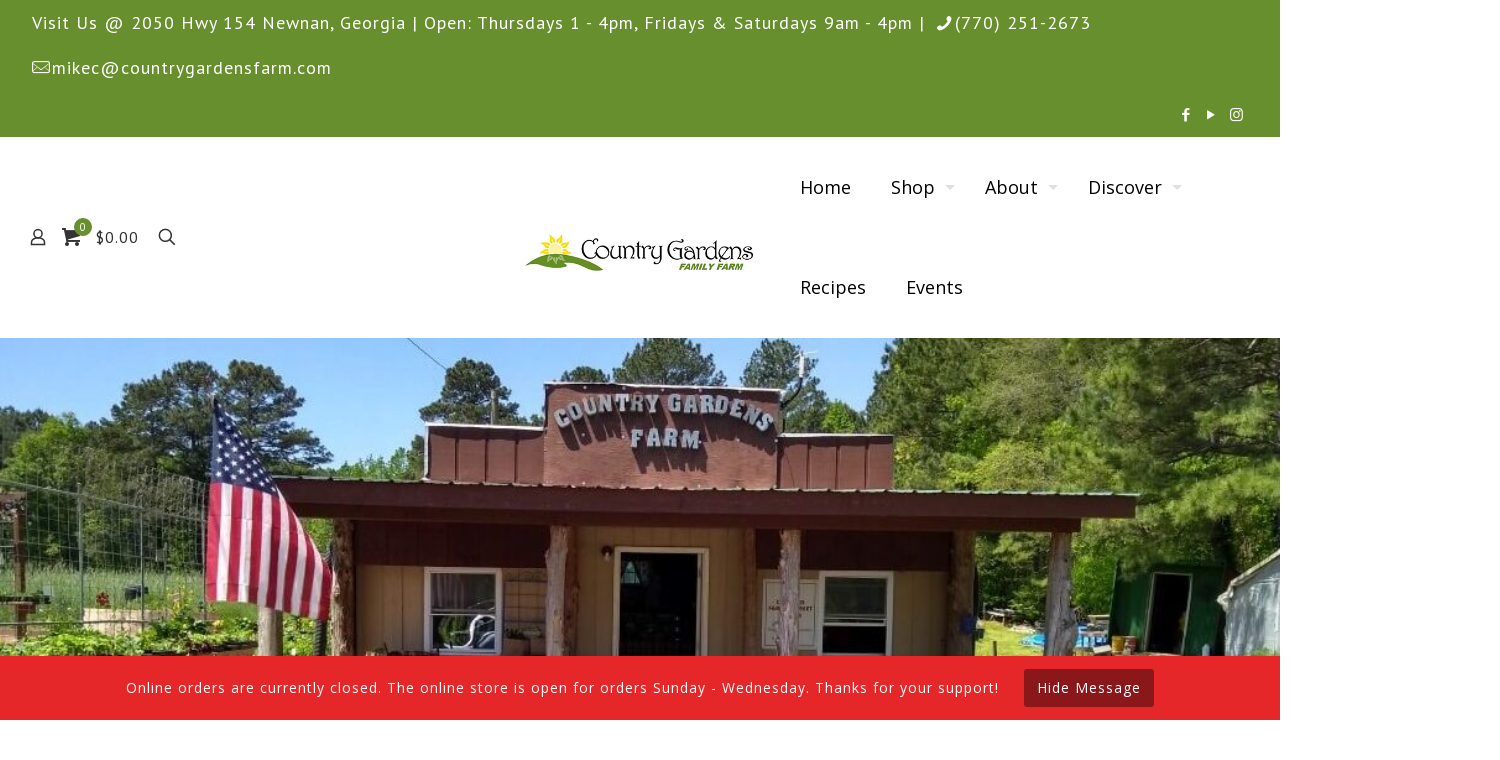

--- FILE ---
content_type: text/html; charset=UTF-8
request_url: https://countrygardensfarm.com/category/broccoli/
body_size: 26653
content:
<!DOCTYPE html>
<html lang="en-US" class="no-js " itemscope itemtype="https://schema.org/WebPage" >

<head>

<meta charset="UTF-8" />
<title>Broccoli &#8211; Country Gardens Farm</title>
<meta name='robots' content='max-image-preview:large' />
<meta name="description" content="Just another WordPress site"/>
<link rel="alternate" hreflang="en-US" href="https://countrygardensfarm.com/category/broccoli/"/>
<meta name="format-detection" content="telephone=no">
<meta name="viewport" content="width=device-width, initial-scale=1, maximum-scale=1" />
<link rel="shortcut icon" href="https://countrygardensfarm.com/wp-content/uploads/2019/08/favicon.png" type="image/x-icon" />
<link rel="apple-touch-icon" href="https://countrygardensfarm.com/wp-content/uploads/2019/08/favicon.png" />
<meta name="theme-color" content="#ffffff" media="(prefers-color-scheme: light)">
<meta name="theme-color" content="#ffffff" media="(prefers-color-scheme: dark)">
<script>window._wca = window._wca || [];</script>
<link rel='dns-prefetch' href='//assets.pinterest.com' />
<link rel='dns-prefetch' href='//stats.wp.com' />
<link rel='dns-prefetch' href='//maps.googleapis.com' />
<link rel='dns-prefetch' href='//meet.jit.si' />
<link rel='dns-prefetch' href='//fonts.googleapis.com' />
<link rel="alternate" type="application/rss+xml" title="Country Gardens Farm &raquo; Feed" href="https://countrygardensfarm.com/feed/" />
<link rel="alternate" type="application/rss+xml" title="Country Gardens Farm &raquo; Comments Feed" href="https://countrygardensfarm.com/comments/feed/" />
<link rel="alternate" type="application/rss+xml" title="Country Gardens Farm &raquo; Broccoli Category Feed" href="https://countrygardensfarm.com/category/broccoli/feed/" />
<style id='wp-img-auto-sizes-contain-inline-css' type='text/css'>
img:is([sizes=auto i],[sizes^="auto," i]){contain-intrinsic-size:3000px 1500px}
/*# sourceURL=wp-img-auto-sizes-contain-inline-css */
</style>
<link rel='stylesheet' id='formidable-css' href='https://countrygardensfarm.com/wp-content/plugins/formidable/css/formidableforms.css?ver=12211714' type='text/css' media='all' />
<link rel='stylesheet' id='wc-points-and-rewards-blocks-integration-css' href='https://countrygardensfarm.com/wp-content/plugins/woocommerce-points-and-rewards/build/style-index.css?ver=1.8.18' type='text/css' media='all' />
<style id='wp-emoji-styles-inline-css' type='text/css'>

	img.wp-smiley, img.emoji {
		display: inline !important;
		border: none !important;
		box-shadow: none !important;
		height: 1em !important;
		width: 1em !important;
		margin: 0 0.07em !important;
		vertical-align: -0.1em !important;
		background: none !important;
		padding: 0 !important;
	}
/*# sourceURL=wp-emoji-styles-inline-css */
</style>
<style id='wp-block-library-inline-css' type='text/css'>
:root{--wp-block-synced-color:#7a00df;--wp-block-synced-color--rgb:122,0,223;--wp-bound-block-color:var(--wp-block-synced-color);--wp-editor-canvas-background:#ddd;--wp-admin-theme-color:#007cba;--wp-admin-theme-color--rgb:0,124,186;--wp-admin-theme-color-darker-10:#006ba1;--wp-admin-theme-color-darker-10--rgb:0,107,160.5;--wp-admin-theme-color-darker-20:#005a87;--wp-admin-theme-color-darker-20--rgb:0,90,135;--wp-admin-border-width-focus:2px}@media (min-resolution:192dpi){:root{--wp-admin-border-width-focus:1.5px}}.wp-element-button{cursor:pointer}:root .has-very-light-gray-background-color{background-color:#eee}:root .has-very-dark-gray-background-color{background-color:#313131}:root .has-very-light-gray-color{color:#eee}:root .has-very-dark-gray-color{color:#313131}:root .has-vivid-green-cyan-to-vivid-cyan-blue-gradient-background{background:linear-gradient(135deg,#00d084,#0693e3)}:root .has-purple-crush-gradient-background{background:linear-gradient(135deg,#34e2e4,#4721fb 50%,#ab1dfe)}:root .has-hazy-dawn-gradient-background{background:linear-gradient(135deg,#faaca8,#dad0ec)}:root .has-subdued-olive-gradient-background{background:linear-gradient(135deg,#fafae1,#67a671)}:root .has-atomic-cream-gradient-background{background:linear-gradient(135deg,#fdd79a,#004a59)}:root .has-nightshade-gradient-background{background:linear-gradient(135deg,#330968,#31cdcf)}:root .has-midnight-gradient-background{background:linear-gradient(135deg,#020381,#2874fc)}:root{--wp--preset--font-size--normal:16px;--wp--preset--font-size--huge:42px}.has-regular-font-size{font-size:1em}.has-larger-font-size{font-size:2.625em}.has-normal-font-size{font-size:var(--wp--preset--font-size--normal)}.has-huge-font-size{font-size:var(--wp--preset--font-size--huge)}.has-text-align-center{text-align:center}.has-text-align-left{text-align:left}.has-text-align-right{text-align:right}.has-fit-text{white-space:nowrap!important}#end-resizable-editor-section{display:none}.aligncenter{clear:both}.items-justified-left{justify-content:flex-start}.items-justified-center{justify-content:center}.items-justified-right{justify-content:flex-end}.items-justified-space-between{justify-content:space-between}.screen-reader-text{border:0;clip-path:inset(50%);height:1px;margin:-1px;overflow:hidden;padding:0;position:absolute;width:1px;word-wrap:normal!important}.screen-reader-text:focus{background-color:#ddd;clip-path:none;color:#444;display:block;font-size:1em;height:auto;left:5px;line-height:normal;padding:15px 23px 14px;text-decoration:none;top:5px;width:auto;z-index:100000}html :where(.has-border-color){border-style:solid}html :where([style*=border-top-color]){border-top-style:solid}html :where([style*=border-right-color]){border-right-style:solid}html :where([style*=border-bottom-color]){border-bottom-style:solid}html :where([style*=border-left-color]){border-left-style:solid}html :where([style*=border-width]){border-style:solid}html :where([style*=border-top-width]){border-top-style:solid}html :where([style*=border-right-width]){border-right-style:solid}html :where([style*=border-bottom-width]){border-bottom-style:solid}html :where([style*=border-left-width]){border-left-style:solid}html :where(img[class*=wp-image-]){height:auto;max-width:100%}:where(figure){margin:0 0 1em}html :where(.is-position-sticky){--wp-admin--admin-bar--position-offset:var(--wp-admin--admin-bar--height,0px)}@media screen and (max-width:600px){html :where(.is-position-sticky){--wp-admin--admin-bar--position-offset:0px}}

/*# sourceURL=wp-block-library-inline-css */
</style>
<style id='classic-theme-styles-inline-css' type='text/css'>
/*! This file is auto-generated */
.wp-block-button__link{color:#fff;background-color:#32373c;border-radius:9999px;box-shadow:none;text-decoration:none;padding:calc(.667em + 2px) calc(1.333em + 2px);font-size:1.125em}.wp-block-file__button{background:#32373c;color:#fff;text-decoration:none}
/*# sourceURL=/wp-includes/css/classic-themes.min.css */
</style>
<link rel='stylesheet' id='wpzoom-rcb-block-style-css-css' href='https://countrygardensfarm.com/wp-content/plugins/recipe-card-blocks-by-wpzoom/dist/blocks.style.build.css?ver=3.4.13' type='text/css' media='all' />
<link rel='stylesheet' id='wpzoom-rcb-block-icon-fonts-css-css' href='https://countrygardensfarm.com/wp-content/plugins/recipe-card-blocks-by-wpzoom/dist/assets/css/icon-fonts.build.css?ver=3.4.13' type='text/css' media='all' />
<link rel='stylesheet' id='wp-components-css' href='https://countrygardensfarm.com/wp-includes/css/dist/components/style.min.css?ver=0239368dae5866fbe18ae3f40d03e1c7' type='text/css' media='all' />
<link rel='stylesheet' id='wp-preferences-css' href='https://countrygardensfarm.com/wp-includes/css/dist/preferences/style.min.css?ver=0239368dae5866fbe18ae3f40d03e1c7' type='text/css' media='all' />
<link rel='stylesheet' id='wp-block-editor-css' href='https://countrygardensfarm.com/wp-includes/css/dist/block-editor/style.min.css?ver=0239368dae5866fbe18ae3f40d03e1c7' type='text/css' media='all' />
<link rel='stylesheet' id='popup-maker-block-library-style-css' href='https://countrygardensfarm.com/wp-content/plugins/popup-maker/dist/packages/block-library-style.css?ver=dbea705cfafe089d65f1' type='text/css' media='all' />
<link rel='stylesheet' id='dashicons-css' href='https://countrygardensfarm.com/wp-includes/css/dashicons.min.css?ver=0239368dae5866fbe18ae3f40d03e1c7' type='text/css' media='all' />
<link rel='stylesheet' id='wooopenclose-core-css' href='https://countrygardensfarm.com/wp-content/plugins/woc-open-close/assets/front/css/pb-core-styles.css?ver=4.9.9' type='text/css' media='all' />
<link rel='stylesheet' id='jbox-popup-css' href='https://countrygardensfarm.com/wp-content/plugins/woc-open-close/assets/front/css/jBox.all.css?ver=4.9.9' type='text/css' media='all' />
<link rel='stylesheet' id='wooopenclose-front-css' href='https://countrygardensfarm.com/wp-content/plugins/woc-open-close/assets/front/css/style.css?ver=4.9.9' type='text/css' media='all' />
<link rel='stylesheet' id='wooopenclose-tool-tip-css' href='https://countrygardensfarm.com/wp-content/plugins/woc-open-close/assets/hint.min.css?ver=4.9.9' type='text/css' media='all' />
<link rel='stylesheet' id='wooopenclose_pro_style-css' href='https://countrygardensfarm.com/wp-content/plugins/woc-open-close/assets/front/css/pro.css?ver=4.9.9' type='text/css' media='all' />
<link rel='stylesheet' id='woocommerce-layout-css' href='https://countrygardensfarm.com/wp-content/plugins/woocommerce/assets/css/woocommerce-layout.css?ver=10.4.3' type='text/css' media='all' />
<style id='woocommerce-layout-inline-css' type='text/css'>

	.infinite-scroll .woocommerce-pagination {
		display: none;
	}
/*# sourceURL=woocommerce-layout-inline-css */
</style>
<link rel='stylesheet' id='woocommerce-smallscreen-css' href='https://countrygardensfarm.com/wp-content/plugins/woocommerce/assets/css/woocommerce-smallscreen.css?ver=10.4.3' type='text/css' media='only screen and (max-width: 768px)' />
<link rel='stylesheet' id='woocommerce-general-css' href='https://countrygardensfarm.com/wp-content/plugins/woocommerce/assets/css/woocommerce.css?ver=10.4.3' type='text/css' media='all' />
<style id='woocommerce-inline-inline-css' type='text/css'>
.woocommerce form .form-row .required { visibility: visible; }
/*# sourceURL=woocommerce-inline-inline-css */
</style>
<link rel='stylesheet' id='mfn-be-css' href='https://countrygardensfarm.com/wp-content/themes/betheme/css/be.css?ver=28.2.1' type='text/css' media='all' />
<link rel='stylesheet' id='mfn-animations-css' href='https://countrygardensfarm.com/wp-content/themes/betheme/assets/animations/animations.min.css?ver=28.2.1' type='text/css' media='all' />
<link rel='stylesheet' id='mfn-font-awesome-css' href='https://countrygardensfarm.com/wp-content/themes/betheme/fonts/fontawesome/fontawesome.css?ver=28.2.1' type='text/css' media='all' />
<link rel='stylesheet' id='mfn-responsive-css' href='https://countrygardensfarm.com/wp-content/themes/betheme/css/responsive.css?ver=28.2.1' type='text/css' media='all' />
<link rel='stylesheet' id='mfn-fonts-css' href='https://fonts.googleapis.com/css?family=PT+Sans%3A1%2C100%2C100italic%2C200%2C200italic%2C300%2C300italic%2C400%2C400italic%2C500%2C500italic%2C600%2C600italic%2C700%2C700italic%2C800%2C800italic%2C900%2C900italic%7COpen+Sans%3A1%2C100%2C100italic%2C200%2C200italic%2C300%2C300italic%2C400%2C400italic%2C500%2C500italic%2C600%2C600italic%2C700%2C700italic%2C800%2C800italic%2C900%2C900italic%7CPlayfair+Display%3A1%2C100%2C100italic%2C200%2C200italic%2C300%2C300italic%2C400%2C400italic%2C500%2C500italic%2C600%2C600italic%2C700%2C700italic%2C800%2C800italic%2C900%2C900italic%7CRoboto%3A1%2C100%2C100italic%2C200%2C200italic%2C300%2C300italic%2C400%2C400italic%2C500%2C500italic%2C600%2C600italic%2C700%2C700italic%2C800%2C800italic%2C900%2C900italic&#038;display=swap&#038;ver=0239368dae5866fbe18ae3f40d03e1c7' type='text/css' media='all' />
<link rel='stylesheet' id='mfn-swiper-css' href='https://countrygardensfarm.com/wp-content/themes/betheme/css/scripts/swiper.css?ver=28.2.1' type='text/css' media='' />
<link rel='stylesheet' id='mfn-woo-css' href='https://countrygardensfarm.com/wp-content/themes/betheme/css/woocommerce.css?ver=28.2.1' type='text/css' media='all' />
<link rel='stylesheet' id='evcal_google_fonts-css' href='https://fonts.googleapis.com/css?family=Noto+Sans%3A400%2C400italic%2C700%7CPoppins%3A700%2C800%2C900&#038;subset=latin%2Clatin-ext&#038;ver=5.0.3' type='text/css' media='all' />
<link rel='stylesheet' id='evcal_cal_default-css' href='//countrygardensfarm.com/wp-content/plugins/eventON/assets/css/eventon_styles.css?ver=5.0.3' type='text/css' media='all' />
<link rel='stylesheet' id='evo_font_icons-css' href='//countrygardensfarm.com/wp-content/plugins/eventON/assets/fonts/all.css?ver=5.0.3' type='text/css' media='all' />
<link rel='stylesheet' id='evo_TX_styles-css' href='https://countrygardensfarm.com/wp-content/plugins/eventon-tickets/assets/tx_styles.css?ver=2.5' type='text/css' media='all' />
<link rel='stylesheet' id='eventon_dynamic_styles-css' href='//countrygardensfarm.com/wp-content/plugins/eventON/assets/css/eventon_dynamic_styles.css?ver=5.0.3' type='text/css' media='all' />
<link rel='stylesheet' id='tablepress-default-css' href='https://countrygardensfarm.com/wp-content/plugins/tablepress/css/build/default.css?ver=3.2.6' type='text/css' media='all' />
<link rel='stylesheet' id='evo_fc_styles-css' href='https://countrygardensfarm.com/wp-content/plugins/eventon-full-cal/assets/fc_styles.css?ver=2.0.3' type='text/css' media='all' />
<style id='mfn-dynamic-inline-css' type='text/css'>
#Subheader{background-image:url(https://countrygardensfarm.com/wp-content/uploads/2023/07/278735132_10159371085381785_1554637945855335772_n-1-e1689002761703.jpg);background-repeat:no-repeat;background-position:center top;background-size:cover}
html{background-color:#ffffff}#Wrapper,#Content,.mfn-popup .mfn-popup-content,.mfn-off-canvas-sidebar .mfn-off-canvas-content-wrapper,.mfn-cart-holder,.mfn-header-login,#Top_bar .search_wrapper,#Top_bar .top_bar_right .mfn-live-search-box,.column_livesearch .mfn-live-search-wrapper,.column_livesearch .mfn-live-search-box{background-color:#ffffff}.layout-boxed.mfn-bebuilder-header.mfn-ui #Wrapper .mfn-only-sample-content{background-color:#ffffff}body:not(.template-slider) #Header{min-height:100px}body.header-below:not(.template-slider) #Header{padding-top:100px}#Subheader{padding:300px}#Footer .widgets_wrapper{padding:70px 40px 40px}.has-search-overlay.search-overlay-opened #search-overlay{background-color:rgba(0,0,0,0.6)}.elementor-page.elementor-default #Content .the_content .section_wrapper{max-width:100%}.elementor-page.elementor-default #Content .section.the_content{width:100%}.elementor-page.elementor-default #Content .section_wrapper .the_content_wrapper{margin-left:0;margin-right:0;width:100%}body,span.date_label,.timeline_items li h3 span,input[type="date"],input[type="text"],input[type="password"],input[type="tel"],input[type="email"],input[type="url"],textarea,select,.offer_li .title h3,.mfn-menu-item-megamenu{font-family:"PT Sans",-apple-system,BlinkMacSystemFont,"Segoe UI",Roboto,Oxygen-Sans,Ubuntu,Cantarell,"Helvetica Neue",sans-serif}.lead,.big{font-family:"PT Sans",-apple-system,BlinkMacSystemFont,"Segoe UI",Roboto,Oxygen-Sans,Ubuntu,Cantarell,"Helvetica Neue",sans-serif}#menu > ul > li > a,#overlay-menu ul li a{font-family:"Open Sans",-apple-system,BlinkMacSystemFont,"Segoe UI",Roboto,Oxygen-Sans,Ubuntu,Cantarell,"Helvetica Neue",sans-serif}#Subheader .title{font-family:"Playfair Display",-apple-system,BlinkMacSystemFont,"Segoe UI",Roboto,Oxygen-Sans,Ubuntu,Cantarell,"Helvetica Neue",sans-serif}h1,h2,h3,h4,.text-logo #logo{font-family:"PT Sans",-apple-system,BlinkMacSystemFont,"Segoe UI",Roboto,Oxygen-Sans,Ubuntu,Cantarell,"Helvetica Neue",sans-serif}h5,h6{font-family:"Open Sans",-apple-system,BlinkMacSystemFont,"Segoe UI",Roboto,Oxygen-Sans,Ubuntu,Cantarell,"Helvetica Neue",sans-serif}blockquote{font-family:"Open Sans",-apple-system,BlinkMacSystemFont,"Segoe UI",Roboto,Oxygen-Sans,Ubuntu,Cantarell,"Helvetica Neue",sans-serif}.chart_box .chart .num,.counter .desc_wrapper .number-wrapper,.how_it_works .image .number,.pricing-box .plan-header .price,.quick_fact .number-wrapper,.woocommerce .product div.entry-summary .price{font-family:"Roboto",-apple-system,BlinkMacSystemFont,"Segoe UI",Roboto,Oxygen-Sans,Ubuntu,Cantarell,"Helvetica Neue",sans-serif}body,.mfn-menu-item-megamenu{font-size:18px;line-height:24px;font-weight:400;letter-spacing:1px}.lead,.big{font-size:18px;line-height:28px;font-weight:400;letter-spacing:0px}#menu > ul > li > a,#overlay-menu ul li a{font-size:18px;font-weight:400;letter-spacing:0px}#overlay-menu ul li a{line-height:27px}#Subheader .title{font-size:100px;line-height:105px;font-weight:700;letter-spacing:0px}h1,.text-logo #logo{font-size:48px;line-height:54px;font-weight:700;letter-spacing:0px;font-style:italic}h2{font-size:48px;line-height:54px;font-weight:700;letter-spacing:0px;font-style:italic}h3,.woocommerce ul.products li.product h3,.woocommerce #customer_login h2{font-size:30px;line-height:38px;font-weight:700;letter-spacing:0px}h4,.woocommerce .woocommerce-order-details__title,.woocommerce .wc-bacs-bank-details-heading,.woocommerce .woocommerce-customer-details h2{font-size:24px;line-height:26px;font-weight:700;letter-spacing:0px}h5{font-size:15px;line-height:25px;font-weight:700;letter-spacing:0px}h6{font-size:14px;line-height:25px;font-weight:400;letter-spacing:0px}#Intro .intro-title{font-size:70px;line-height:70px;font-weight:400;letter-spacing:0px}@media only screen and (min-width:768px) and (max-width:959px){body,.mfn-menu-item-megamenu{font-size:15px;line-height:20px;font-weight:400;letter-spacing:1px}.lead,.big{font-size:15px;line-height:24px;font-weight:400;letter-spacing:0px}#menu > ul > li > a,#overlay-menu ul li a{font-size:15px;font-weight:400;letter-spacing:0px}#overlay-menu ul li a{line-height:22.5px}#Subheader .title{font-size:85px;line-height:89px;font-weight:700;letter-spacing:0px}h1,.text-logo #logo{font-size:41px;line-height:46px;font-weight:700;letter-spacing:0px;font-style:italic}h2{font-size:41px;line-height:46px;font-weight:700;letter-spacing:0px;font-style:italic}h3,.woocommerce ul.products li.product h3,.woocommerce #customer_login h2{font-size:26px;line-height:32px;font-weight:700;letter-spacing:0px}h4,.woocommerce .woocommerce-order-details__title,.woocommerce .wc-bacs-bank-details-heading,.woocommerce .woocommerce-customer-details h2{font-size:20px;line-height:22px;font-weight:700;letter-spacing:0px}h5{font-size:13px;line-height:21px;font-weight:700;letter-spacing:0px}h6{font-size:13px;line-height:21px;font-weight:400;letter-spacing:0px}#Intro .intro-title{font-size:60px;line-height:60px;font-weight:400;letter-spacing:0px}blockquote{font-size:15px}.chart_box .chart .num{font-size:45px;line-height:45px}.counter .desc_wrapper .number-wrapper{font-size:45px;line-height:45px}.counter .desc_wrapper .title{font-size:14px;line-height:18px}.faq .question .title{font-size:14px}.fancy_heading .title{font-size:38px;line-height:38px}.offer .offer_li .desc_wrapper .title h3{font-size:32px;line-height:32px}.offer_thumb_ul li.offer_thumb_li .desc_wrapper .title h3{font-size:32px;line-height:32px}.pricing-box .plan-header h2{font-size:27px;line-height:27px}.pricing-box .plan-header .price > span{font-size:40px;line-height:40px}.pricing-box .plan-header .price sup.currency{font-size:18px;line-height:18px}.pricing-box .plan-header .price sup.period{font-size:14px;line-height:14px}.quick_fact .number-wrapper{font-size:80px;line-height:80px}.trailer_box .desc h2{font-size:27px;line-height:27px}.widget > h3{font-size:17px;line-height:20px}}@media only screen and (min-width:480px) and (max-width:767px){body,.mfn-menu-item-megamenu{font-size:14px;line-height:19px;font-weight:400;letter-spacing:1px}.lead,.big{font-size:14px;line-height:21px;font-weight:400;letter-spacing:0px}#menu > ul > li > a,#overlay-menu ul li a{font-size:14px;font-weight:400;letter-spacing:0px}#overlay-menu ul li a{line-height:21px}#Subheader .title{font-size:75px;line-height:79px;font-weight:700;letter-spacing:0px}h1,.text-logo #logo{font-size:36px;line-height:41px;font-weight:700;letter-spacing:0px;font-style:italic}h2{font-size:36px;line-height:41px;font-weight:700;letter-spacing:0px;font-style:italic}h3,.woocommerce ul.products li.product h3,.woocommerce #customer_login h2{font-size:23px;line-height:29px;font-weight:700;letter-spacing:0px}h4,.woocommerce .woocommerce-order-details__title,.woocommerce .wc-bacs-bank-details-heading,.woocommerce .woocommerce-customer-details h2{font-size:18px;line-height:20px;font-weight:700;letter-spacing:0px}h5{font-size:13px;line-height:19px;font-weight:700;letter-spacing:0px}h6{font-size:13px;line-height:19px;font-weight:400;letter-spacing:0px}#Intro .intro-title{font-size:53px;line-height:53px;font-weight:400;letter-spacing:0px}blockquote{font-size:14px}.chart_box .chart .num{font-size:40px;line-height:40px}.counter .desc_wrapper .number-wrapper{font-size:40px;line-height:40px}.counter .desc_wrapper .title{font-size:13px;line-height:16px}.faq .question .title{font-size:13px}.fancy_heading .title{font-size:34px;line-height:34px}.offer .offer_li .desc_wrapper .title h3{font-size:28px;line-height:28px}.offer_thumb_ul li.offer_thumb_li .desc_wrapper .title h3{font-size:28px;line-height:28px}.pricing-box .plan-header h2{font-size:24px;line-height:24px}.pricing-box .plan-header .price > span{font-size:34px;line-height:34px}.pricing-box .plan-header .price sup.currency{font-size:16px;line-height:16px}.pricing-box .plan-header .price sup.period{font-size:13px;line-height:13px}.quick_fact .number-wrapper{font-size:70px;line-height:70px}.trailer_box .desc h2{font-size:24px;line-height:24px}.widget > h3{font-size:16px;line-height:19px}}@media only screen and (max-width:479px){body,.mfn-menu-item-megamenu{font-size:13px;line-height:19px;font-weight:400;letter-spacing:1px}.lead,.big{font-size:13px;line-height:19px;font-weight:400;letter-spacing:0px}#menu > ul > li > a,#overlay-menu ul li a{font-size:13px;font-weight:400;letter-spacing:0px}#overlay-menu ul li a{line-height:19.5px}#Subheader .title{font-size:60px;line-height:63px;font-weight:700;letter-spacing:0px}h1,.text-logo #logo{font-size:29px;line-height:32px;font-weight:700;letter-spacing:0px;font-style:italic}h2{font-size:29px;line-height:32px;font-weight:700;letter-spacing:0px;font-style:italic}h3,.woocommerce ul.products li.product h3,.woocommerce #customer_login h2{font-size:18px;line-height:23px;font-weight:700;letter-spacing:0px}h4,.woocommerce .woocommerce-order-details__title,.woocommerce .wc-bacs-bank-details-heading,.woocommerce .woocommerce-customer-details h2{font-size:14px;line-height:19px;font-weight:700;letter-spacing:0px}h5{font-size:13px;line-height:19px;font-weight:700;letter-spacing:0px}h6{font-size:13px;line-height:19px;font-weight:400;letter-spacing:0px}#Intro .intro-title{font-size:42px;line-height:42px;font-weight:400;letter-spacing:0px}blockquote{font-size:13px}.chart_box .chart .num{font-size:35px;line-height:35px}.counter .desc_wrapper .number-wrapper{font-size:35px;line-height:35px}.counter .desc_wrapper .title{font-size:13px;line-height:26px}.faq .question .title{font-size:13px}.fancy_heading .title{font-size:30px;line-height:30px}.offer .offer_li .desc_wrapper .title h3{font-size:26px;line-height:26px}.offer_thumb_ul li.offer_thumb_li .desc_wrapper .title h3{font-size:26px;line-height:26px}.pricing-box .plan-header h2{font-size:21px;line-height:21px}.pricing-box .plan-header .price > span{font-size:32px;line-height:32px}.pricing-box .plan-header .price sup.currency{font-size:14px;line-height:14px}.pricing-box .plan-header .price sup.period{font-size:13px;line-height:13px}.quick_fact .number-wrapper{font-size:60px;line-height:60px}.trailer_box .desc h2{font-size:21px;line-height:21px}.widget > h3{font-size:15px;line-height:18px}}.with_aside .sidebar.columns{width:23%}.with_aside .sections_group{width:77%}.aside_both .sidebar.columns{width:18%}.aside_both .sidebar.sidebar-1{margin-left:-82%}.aside_both .sections_group{width:64%;margin-left:18%}@media only screen and (min-width:1240px){#Wrapper,.with_aside .content_wrapper{max-width:1620px}body.layout-boxed.mfn-header-scrolled .mfn-header-tmpl.mfn-sticky-layout-width{max-width:1620px;left:0;right:0;margin-left:auto;margin-right:auto}body.layout-boxed:not(.mfn-header-scrolled) .mfn-header-tmpl.mfn-header-layout-width,body.layout-boxed .mfn-header-tmpl.mfn-header-layout-width:not(.mfn-hasSticky){max-width:1620px;left:0;right:0;margin-left:auto;margin-right:auto}body.layout-boxed.mfn-bebuilder-header.mfn-ui .mfn-only-sample-content{max-width:1620px;margin-left:auto;margin-right:auto}.section_wrapper,.container{max-width:1600px}.layout-boxed.header-boxed #Top_bar.is-sticky{max-width:1620px}}@media only screen and (max-width:767px){#Wrapper{max-width:calc(100% - 67px)}.content_wrapper .section_wrapper,.container,.four.columns .widget-area{max-width:550px !important;padding-left:33px;padding-right:33px}}body{--mfn-button-font-family:"Arial";--mfn-button-font-size:20px;--mfn-button-font-weight:700;--mfn-button-font-style:italic;--mfn-button-letter-spacing:0px;--mfn-button-padding:12px 20px 12px 20px;--mfn-button-border-width:3px;--mfn-button-border-radius:10px;--mfn-button-gap:10px;--mfn-button-transition:0.2s;--mfn-button-color:#ffffff;--mfn-button-color-hover:#678f2d;--mfn-button-bg:#678f2d;--mfn-button-bg-hover:#ffffff;--mfn-button-border-color:#59752d;--mfn-button-border-color-hover:#678f2d;--mfn-button-icon-color:#ffffff;--mfn-button-icon-color-hover:#678f2d;--mfn-button-box-shadow:unset;--mfn-button-theme-color:#ffffff;--mfn-button-theme-color-hover:#678f2d;--mfn-button-theme-bg:#678f2d;--mfn-button-theme-bg-hover:#ffffff;--mfn-button-theme-border-color:#59752d;--mfn-button-theme-border-color-hover:#678f2d;--mfn-button-theme-icon-color:#ffffff;--mfn-button-theme-icon-color-hover:#678f2d;--mfn-button-theme-box-shadow:unset;--mfn-button-shop-color:#ffffff;--mfn-button-shop-color-hover:#678f2d;--mfn-button-shop-bg:#678f2d;--mfn-button-shop-bg-hover:#ffffff;--mfn-button-shop-border-color:#59752d;--mfn-button-shop-border-color-hover:#678f2d;--mfn-button-shop-icon-color:#626262;--mfn-button-shop-icon-color-hover:#626262;--mfn-button-shop-box-shadow:unset;--mfn-button-action-color:#626262;--mfn-button-action-color-hover:#626262;--mfn-button-action-bg:#dbdddf;--mfn-button-action-bg-hover:#d3d3d3;--mfn-button-action-border-color:transparent;--mfn-button-action-border-color-hover:transparent;--mfn-button-action-icon-color:#626262;--mfn-button-action-icon-color-hover:#626262;--mfn-button-action-box-shadow:unset;--mfn-product-list-gallery-slider-arrow-bg:#fff;--mfn-product-list-gallery-slider-arrow-bg-hover:#fff;--mfn-product-list-gallery-slider-arrow-color:#000;--mfn-product-list-gallery-slider-arrow-color-hover:#000;--mfn-product-list-gallery-slider-dots-bg:rgba(0,0,0,0.3);--mfn-product-list-gallery-slider-dots-bg-active:#000;--mfn-product-list-gallery-slider-padination-bg:transparent;--mfn-product-list-gallery-slider-dots-size:8px;--mfn-product-list-gallery-slider-nav-border-radius:0px;--mfn-product-list-gallery-slider-nav-offset:0px;--mfn-product-list-gallery-slider-dots-gap:5px}@media only screen and (max-width:959px){body{}}@media only screen and (max-width:768px){body{}}.mfn-cookies,.mfn-cookies-reopen{--mfn-gdpr2-container-text-color:#626262;--mfn-gdpr2-container-strong-color:#07070a;--mfn-gdpr2-container-bg:#ffffff;--mfn-gdpr2-container-overlay:rgba(25,37,48,0.6);--mfn-gdpr2-details-box-bg:#fbfbfb;--mfn-gdpr2-details-switch-bg:#00032a;--mfn-gdpr2-details-switch-bg-active:#5acb65;--mfn-gdpr2-tabs-text-color:#07070a;--mfn-gdpr2-tabs-text-color-active:#0089f7;--mfn-gdpr2-tabs-border:rgba(8,8,14,0.1);--mfn-gdpr2-buttons-box-bg:#fbfbfb;--mfn-gdpr2-reopen-background:#fff;--mfn-gdpr2-reopen-color:#222}#Top_bar #logo,.header-fixed #Top_bar #logo,.header-plain #Top_bar #logo,.header-transparent #Top_bar #logo{height:70px;line-height:70px;padding:15px 0}.logo-overflow #Top_bar:not(.is-sticky) .logo{height:100px}#Top_bar .menu > li > a{padding:20px 0}.menu-highlight:not(.header-creative) #Top_bar .menu > li > a{margin:25px 0}.header-plain:not(.menu-highlight) #Top_bar .menu > li > a span:not(.description){line-height:100px}.header-fixed #Top_bar .menu > li > a{padding:35px 0}@media only screen and (max-width:767px){.mobile-header-mini #Top_bar #logo{height:50px!important;line-height:50px!important;margin:5px 0}}#Top_bar #logo img.svg{width:100px}.image_frame,.wp-caption{border-width:0px}.alert{border-radius:0px}#Top_bar .top_bar_right .top-bar-right-input input{width:100px}.mfn-live-search-box .mfn-live-search-list{max-height:300px}#Side_slide{right:-250px;width:250px}#Side_slide.left{left:-250px}.blog-teaser li .desc-wrapper .desc{background-position-y:-1px}.mfn-free-delivery-info{--mfn-free-delivery-bar:#678f2d;--mfn-free-delivery-bg:rgba(0,0,0,0.1);--mfn-free-delivery-achieved:#678f2d}#back_to_top{background-color:#669024}#back_to_top i{color:#ffffff}.mfn-product-list-gallery-slider .mfn-product-list-gallery-slider-arrow{display:flex}@media only screen and ( max-width:767px ){body:not(.template-slider) #Header{min-height:75px}}@media only screen and (min-width:1240px){body:not(.header-simple) #Top_bar #menu{display:block!important}.tr-menu #Top_bar #menu{background:none!important}#Top_bar .menu > li > ul.mfn-megamenu > li{float:left}#Top_bar .menu > li > ul.mfn-megamenu > li.mfn-megamenu-cols-1{width:100%}#Top_bar .menu > li > ul.mfn-megamenu > li.mfn-megamenu-cols-2{width:50%}#Top_bar .menu > li > ul.mfn-megamenu > li.mfn-megamenu-cols-3{width:33.33%}#Top_bar .menu > li > ul.mfn-megamenu > li.mfn-megamenu-cols-4{width:25%}#Top_bar .menu > li > ul.mfn-megamenu > li.mfn-megamenu-cols-5{width:20%}#Top_bar .menu > li > ul.mfn-megamenu > li.mfn-megamenu-cols-6{width:16.66%}#Top_bar .menu > li > ul.mfn-megamenu > li > ul{display:block!important;position:inherit;left:auto;top:auto;border-width:0 1px 0 0}#Top_bar .menu > li > ul.mfn-megamenu > li:last-child > ul{border:0}#Top_bar .menu > li > ul.mfn-megamenu > li > ul li{width:auto}#Top_bar .menu > li > ul.mfn-megamenu a.mfn-megamenu-title{text-transform:uppercase;font-weight:400;background:none}#Top_bar .menu > li > ul.mfn-megamenu a .menu-arrow{display:none}.menuo-right #Top_bar .menu > li > ul.mfn-megamenu{left:0;width:98%!important;margin:0 1%;padding:20px 0}.menuo-right #Top_bar .menu > li > ul.mfn-megamenu-bg{box-sizing:border-box}#Top_bar .menu > li > ul.mfn-megamenu-bg{padding:20px 166px 20px 20px;background-repeat:no-repeat;background-position:right bottom}.rtl #Top_bar .menu > li > ul.mfn-megamenu-bg{padding-left:166px;padding-right:20px;background-position:left bottom}#Top_bar .menu > li > ul.mfn-megamenu-bg > li{background:none}#Top_bar .menu > li > ul.mfn-megamenu-bg > li a{border:none}#Top_bar .menu > li > ul.mfn-megamenu-bg > li > ul{background:none!important;-webkit-box-shadow:0 0 0 0;-moz-box-shadow:0 0 0 0;box-shadow:0 0 0 0}.mm-vertical #Top_bar .container{position:relative}.mm-vertical #Top_bar .top_bar_left{position:static}.mm-vertical #Top_bar .menu > li ul{box-shadow:0 0 0 0 transparent!important;background-image:none}.mm-vertical #Top_bar .menu > li > ul.mfn-megamenu{padding:20px 0}.mm-vertical.header-plain #Top_bar .menu > li > ul.mfn-megamenu{width:100%!important;margin:0}.mm-vertical #Top_bar .menu > li > ul.mfn-megamenu > li{display:table-cell;float:none!important;width:10%;padding:0 15px;border-right:1px solid rgba(0,0,0,0.05)}.mm-vertical #Top_bar .menu > li > ul.mfn-megamenu > li:last-child{border-right-width:0}.mm-vertical #Top_bar .menu > li > ul.mfn-megamenu > li.hide-border{border-right-width:0}.mm-vertical #Top_bar .menu > li > ul.mfn-megamenu > li a{border-bottom-width:0;padding:9px 15px;line-height:120%}.mm-vertical #Top_bar .menu > li > ul.mfn-megamenu a.mfn-megamenu-title{font-weight:700}.rtl .mm-vertical #Top_bar .menu > li > ul.mfn-megamenu > li:first-child{border-right-width:0}.rtl .mm-vertical #Top_bar .menu > li > ul.mfn-megamenu > li:last-child{border-right-width:1px}body.header-shop #Top_bar #menu{display:flex!important;background-color:transparent}.header-shop #Top_bar.is-sticky .top_bar_row_second{display:none}.header-plain:not(.menuo-right) #Header .top_bar_left{width:auto!important}.header-stack.header-center #Top_bar #menu{display:inline-block!important}.header-simple #Top_bar #menu{display:none;height:auto;width:300px;bottom:auto;top:100%;right:1px;position:absolute;margin:0}.header-simple #Header a.responsive-menu-toggle{display:block;right:10px}.header-simple #Top_bar #menu > ul{width:100%;float:left}.header-simple #Top_bar #menu ul li{width:100%;padding-bottom:0;border-right:0;position:relative}.header-simple #Top_bar #menu ul li a{padding:0 20px;margin:0;display:block;height:auto;line-height:normal;border:none}.header-simple #Top_bar #menu ul li a:not(.menu-toggle):after{display:none}.header-simple #Top_bar #menu ul li a span{border:none;line-height:44px;display:inline;padding:0}.header-simple #Top_bar #menu ul li.submenu .menu-toggle{display:block;position:absolute;right:0;top:0;width:44px;height:44px;line-height:44px;font-size:30px;font-weight:300;text-align:center;cursor:pointer;color:#444;opacity:0.33;transform:unset}.header-simple #Top_bar #menu ul li.submenu .menu-toggle:after{content:"+";position:static}.header-simple #Top_bar #menu ul li.hover > .menu-toggle:after{content:"-"}.header-simple #Top_bar #menu ul li.hover a{border-bottom:0}.header-simple #Top_bar #menu ul.mfn-megamenu li .menu-toggle{display:none}.header-simple #Top_bar #menu ul li ul{position:relative!important;left:0!important;top:0;padding:0;margin:0!important;width:auto!important;background-image:none}.header-simple #Top_bar #menu ul li ul li{width:100%!important;display:block;padding:0}.header-simple #Top_bar #menu ul li ul li a{padding:0 20px 0 30px}.header-simple #Top_bar #menu ul li ul li a .menu-arrow{display:none}.header-simple #Top_bar #menu ul li ul li a span{padding:0}.header-simple #Top_bar #menu ul li ul li a span:after{display:none!important}.header-simple #Top_bar .menu > li > ul.mfn-megamenu a.mfn-megamenu-title{text-transform:uppercase;font-weight:400}.header-simple #Top_bar .menu > li > ul.mfn-megamenu > li > ul{display:block!important;position:inherit;left:auto;top:auto}.header-simple #Top_bar #menu ul li ul li ul{border-left:0!important;padding:0;top:0}.header-simple #Top_bar #menu ul li ul li ul li a{padding:0 20px 0 40px}.rtl.header-simple #Top_bar #menu{left:1px;right:auto}.rtl.header-simple #Top_bar a.responsive-menu-toggle{left:10px;right:auto}.rtl.header-simple #Top_bar #menu ul li.submenu .menu-toggle{left:0;right:auto}.rtl.header-simple #Top_bar #menu ul li ul{left:auto!important;right:0!important}.rtl.header-simple #Top_bar #menu ul li ul li a{padding:0 30px 0 20px}.rtl.header-simple #Top_bar #menu ul li ul li ul li a{padding:0 40px 0 20px}.menu-highlight #Top_bar .menu > li{margin:0 2px}.menu-highlight:not(.header-creative) #Top_bar .menu > li > a{padding:0;-webkit-border-radius:5px;border-radius:5px}.menu-highlight #Top_bar .menu > li > a:after{display:none}.menu-highlight #Top_bar .menu > li > a span:not(.description){line-height:50px}.menu-highlight #Top_bar .menu > li > a span.description{display:none}.menu-highlight.header-stack #Top_bar .menu > li > a{margin:10px 0!important}.menu-highlight.header-stack #Top_bar .menu > li > a span:not(.description){line-height:40px}.menu-highlight.header-simple #Top_bar #menu ul li,.menu-highlight.header-creative #Top_bar #menu ul li{margin:0}.menu-highlight.header-simple #Top_bar #menu ul li > a,.menu-highlight.header-creative #Top_bar #menu ul li > a{-webkit-border-radius:0;border-radius:0}.menu-highlight:not(.header-fixed):not(.header-simple) #Top_bar.is-sticky .menu > li > a{margin:10px 0!important;padding:5px 0!important}.menu-highlight:not(.header-fixed):not(.header-simple) #Top_bar.is-sticky .menu > li > a span{line-height:30px!important}.header-modern.menu-highlight.menuo-right .menu_wrapper{margin-right:20px}.menu-line-below #Top_bar .menu > li > a:not(.menu-toggle):after{top:auto;bottom:-4px}.menu-line-below #Top_bar.is-sticky .menu > li > a:not(.menu-toggle):after{top:auto;bottom:-4px}.menu-line-below-80 #Top_bar:not(.is-sticky) .menu > li > a:not(.menu-toggle):after{height:4px;left:10%;top:50%;margin-top:20px;width:80%}.menu-line-below-80-1 #Top_bar:not(.is-sticky) .menu > li > a:not(.menu-toggle):after{height:1px;left:10%;top:50%;margin-top:20px;width:80%}.menu-link-color #Top_bar .menu > li > a:not(.menu-toggle):after{display:none!important}.menu-arrow-top #Top_bar .menu > li > a:after{background:none repeat scroll 0 0 rgba(0,0,0,0)!important;border-color:#ccc transparent transparent;border-style:solid;border-width:7px 7px 0;display:block;height:0;left:50%;margin-left:-7px;top:0!important;width:0}.menu-arrow-top #Top_bar.is-sticky .menu > li > a:after{top:0!important}.menu-arrow-bottom #Top_bar .menu > li > a:after{background:none!important;border-color:transparent transparent #ccc;border-style:solid;border-width:0 7px 7px;display:block;height:0;left:50%;margin-left:-7px;top:auto;bottom:0;width:0}.menu-arrow-bottom #Top_bar.is-sticky .menu > li > a:after{top:auto;bottom:0}.menuo-no-borders #Top_bar .menu > li > a span{border-width:0!important}.menuo-no-borders #Header_creative #Top_bar .menu > li > a span{border-bottom-width:0}.menuo-no-borders.header-plain #Top_bar a#header_cart,.menuo-no-borders.header-plain #Top_bar a#search_button,.menuo-no-borders.header-plain #Top_bar .wpml-languages,.menuo-no-borders.header-plain #Top_bar a.action_button{border-width:0}.menuo-right #Top_bar .menu_wrapper{float:right}.menuo-right.header-stack:not(.header-center) #Top_bar .menu_wrapper{margin-right:150px}body.header-creative{padding-left:50px}body.header-creative.header-open{padding-left:250px}body.error404,body.under-construction,body.elementor-maintenance-mode,body.template-blank,body.under-construction.header-rtl.header-creative.header-open{padding-left:0!important;padding-right:0!important}.header-creative.footer-fixed #Footer,.header-creative.footer-sliding #Footer,.header-creative.footer-stick #Footer.is-sticky{box-sizing:border-box;padding-left:50px}.header-open.footer-fixed #Footer,.header-open.footer-sliding #Footer,.header-creative.footer-stick #Footer.is-sticky{padding-left:250px}.header-rtl.header-creative.footer-fixed #Footer,.header-rtl.header-creative.footer-sliding #Footer,.header-rtl.header-creative.footer-stick #Footer.is-sticky{padding-left:0;padding-right:50px}.header-rtl.header-open.footer-fixed #Footer,.header-rtl.header-open.footer-sliding #Footer,.header-rtl.header-creative.footer-stick #Footer.is-sticky{padding-right:250px}#Header_creative{background-color:#fff;position:fixed;width:250px;height:100%;left:-200px;top:0;z-index:9002;-webkit-box-shadow:2px 0 4px 2px rgba(0,0,0,.15);box-shadow:2px 0 4px 2px rgba(0,0,0,.15)}#Header_creative .container{width:100%}#Header_creative .creative-wrapper{opacity:0;margin-right:50px}#Header_creative a.creative-menu-toggle{display:block;width:34px;height:34px;line-height:34px;font-size:22px;text-align:center;position:absolute;top:10px;right:8px;border-radius:3px}.admin-bar #Header_creative a.creative-menu-toggle{top:42px}#Header_creative #Top_bar{position:static;width:100%}#Header_creative #Top_bar .top_bar_left{width:100%!important;float:none}#Header_creative #Top_bar .logo{float:none;text-align:center;margin:15px 0}#Header_creative #Top_bar #menu{background-color:transparent}#Header_creative #Top_bar .menu_wrapper{float:none;margin:0 0 30px}#Header_creative #Top_bar .menu > li{width:100%;float:none;position:relative}#Header_creative #Top_bar .menu > li > a{padding:0;text-align:center}#Header_creative #Top_bar .menu > li > a:after{display:none}#Header_creative #Top_bar .menu > li > a span{border-right:0;border-bottom-width:1px;line-height:38px}#Header_creative #Top_bar .menu li ul{left:100%;right:auto;top:0;box-shadow:2px 2px 2px 0 rgba(0,0,0,0.03);-webkit-box-shadow:2px 2px 2px 0 rgba(0,0,0,0.03)}#Header_creative #Top_bar .menu > li > ul.mfn-megamenu{margin:0;width:700px!important}#Header_creative #Top_bar .menu > li > ul.mfn-megamenu > li > ul{left:0}#Header_creative #Top_bar .menu li ul li a{padding-top:9px;padding-bottom:8px}#Header_creative #Top_bar .menu li ul li ul{top:0}#Header_creative #Top_bar .menu > li > a span.description{display:block;font-size:13px;line-height:28px!important;clear:both}.menuo-arrows #Top_bar .menu > li.submenu > a > span:after{content:unset!important}#Header_creative #Top_bar .top_bar_right{width:100%!important;float:left;height:auto;margin-bottom:35px;text-align:center;padding:0 20px;top:0;-webkit-box-sizing:border-box;-moz-box-sizing:border-box;box-sizing:border-box}#Header_creative #Top_bar .top_bar_right:before{content:none}#Header_creative #Top_bar .top_bar_right .top_bar_right_wrapper{flex-wrap:wrap;justify-content:center}#Header_creative #Top_bar .top_bar_right .top-bar-right-icon,#Header_creative #Top_bar .top_bar_right .wpml-languages,#Header_creative #Top_bar .top_bar_right .top-bar-right-button,#Header_creative #Top_bar .top_bar_right .top-bar-right-input{min-height:30px;margin:5px}#Header_creative #Top_bar .search_wrapper{left:100%;top:auto}#Header_creative #Top_bar .banner_wrapper{display:block;text-align:center}#Header_creative #Top_bar .banner_wrapper img{max-width:100%;height:auto;display:inline-block}#Header_creative #Action_bar{display:none;position:absolute;bottom:0;top:auto;clear:both;padding:0 20px;box-sizing:border-box}#Header_creative #Action_bar .contact_details{width:100%;text-align:center;margin-bottom:20px}#Header_creative #Action_bar .contact_details li{padding:0}#Header_creative #Action_bar .social{float:none;text-align:center;padding:5px 0 15px}#Header_creative #Action_bar .social li{margin-bottom:2px}#Header_creative #Action_bar .social-menu{float:none;text-align:center}#Header_creative #Action_bar .social-menu li{border-color:rgba(0,0,0,.1)}#Header_creative .social li a{color:rgba(0,0,0,.5)}#Header_creative .social li a:hover{color:#000}#Header_creative .creative-social{position:absolute;bottom:10px;right:0;width:50px}#Header_creative .creative-social li{display:block;float:none;width:100%;text-align:center;margin-bottom:5px}.header-creative .fixed-nav.fixed-nav-prev{margin-left:50px}.header-creative.header-open .fixed-nav.fixed-nav-prev{margin-left:250px}.menuo-last #Header_creative #Top_bar .menu li.last ul{top:auto;bottom:0}.header-open #Header_creative{left:0}.header-open #Header_creative .creative-wrapper{opacity:1;margin:0!important}.header-open #Header_creative .creative-menu-toggle,.header-open #Header_creative .creative-social{display:none}.header-open #Header_creative #Action_bar{display:block}body.header-rtl.header-creative{padding-left:0;padding-right:50px}.header-rtl #Header_creative{left:auto;right:-200px}.header-rtl #Header_creative .creative-wrapper{margin-left:50px;margin-right:0}.header-rtl #Header_creative a.creative-menu-toggle{left:8px;right:auto}.header-rtl #Header_creative .creative-social{left:0;right:auto}.header-rtl #Footer #back_to_top.sticky{right:125px}.header-rtl #popup_contact{right:70px}.header-rtl #Header_creative #Top_bar .menu li ul{left:auto;right:100%}.header-rtl #Header_creative #Top_bar .search_wrapper{left:auto;right:100%}.header-rtl .fixed-nav.fixed-nav-prev{margin-left:0!important}.header-rtl .fixed-nav.fixed-nav-next{margin-right:50px}body.header-rtl.header-creative.header-open{padding-left:0;padding-right:250px!important}.header-rtl.header-open #Header_creative{left:auto;right:0}.header-rtl.header-open #Footer #back_to_top.sticky{right:325px}.header-rtl.header-open #popup_contact{right:270px}.header-rtl.header-open .fixed-nav.fixed-nav-next{margin-right:250px}#Header_creative.active{left:-1px}.header-rtl #Header_creative.active{left:auto;right:-1px}#Header_creative.active .creative-wrapper{opacity:1;margin:0}.header-creative .vc_row[data-vc-full-width]{padding-left:50px}.header-creative.header-open .vc_row[data-vc-full-width]{padding-left:250px}.header-open .vc_parallax .vc_parallax-inner{left:auto;width:calc(100% - 250px)}.header-open.header-rtl .vc_parallax .vc_parallax-inner{left:0;right:auto}#Header_creative.scroll{height:100%;overflow-y:auto}#Header_creative.scroll:not(.dropdown) .menu li ul{display:none!important}#Header_creative.scroll #Action_bar{position:static}#Header_creative.dropdown{outline:none}#Header_creative.dropdown #Top_bar .menu_wrapper{float:left;width:100%}#Header_creative.dropdown #Top_bar #menu ul li{position:relative;float:left}#Header_creative.dropdown #Top_bar #menu ul li a:not(.menu-toggle):after{display:none}#Header_creative.dropdown #Top_bar #menu ul li a span{line-height:38px;padding:0}#Header_creative.dropdown #Top_bar #menu ul li.submenu .menu-toggle{display:block;position:absolute;right:0;top:0;width:38px;height:38px;line-height:38px;font-size:26px;font-weight:300;text-align:center;cursor:pointer;color:#444;opacity:0.33;z-index:203}#Header_creative.dropdown #Top_bar #menu ul li.submenu .menu-toggle:after{content:"+";position:static}#Header_creative.dropdown #Top_bar #menu ul li.hover > .menu-toggle:after{content:"-"}#Header_creative.dropdown #Top_bar #menu ul.sub-menu li:not(:last-of-type) a{border-bottom:0}#Header_creative.dropdown #Top_bar #menu ul.mfn-megamenu li .menu-toggle{display:none}#Header_creative.dropdown #Top_bar #menu ul li ul{position:relative!important;left:0!important;top:0;padding:0;margin-left:0!important;width:auto!important;background-image:none}#Header_creative.dropdown #Top_bar #menu ul li ul li{width:100%!important}#Header_creative.dropdown #Top_bar #menu ul li ul li a{padding:0 10px;text-align:center}#Header_creative.dropdown #Top_bar #menu ul li ul li a .menu-arrow{display:none}#Header_creative.dropdown #Top_bar #menu ul li ul li a span{padding:0}#Header_creative.dropdown #Top_bar #menu ul li ul li a span:after{display:none!important}#Header_creative.dropdown #Top_bar .menu > li > ul.mfn-megamenu a.mfn-megamenu-title{text-transform:uppercase;font-weight:400}#Header_creative.dropdown #Top_bar .menu > li > ul.mfn-megamenu > li > ul{display:block!important;position:inherit;left:auto;top:auto}#Header_creative.dropdown #Top_bar #menu ul li ul li ul{border-left:0!important;padding:0;top:0}#Header_creative{transition:left .5s ease-in-out,right .5s ease-in-out}#Header_creative .creative-wrapper{transition:opacity .5s ease-in-out,margin 0s ease-in-out .5s}#Header_creative.active .creative-wrapper{transition:opacity .5s ease-in-out,margin 0s ease-in-out}}@media only screen and (min-width:1240px){#Top_bar.is-sticky{position:fixed!important;width:100%;left:0;top:-60px;height:60px;z-index:701;background:#fff;opacity:.97;-webkit-box-shadow:0 2px 5px 0 rgba(0,0,0,0.1);-moz-box-shadow:0 2px 5px 0 rgba(0,0,0,0.1);box-shadow:0 2px 5px 0 rgba(0,0,0,0.1)}.layout-boxed.header-boxed #Top_bar.is-sticky{left:50%;-webkit-transform:translateX(-50%);transform:translateX(-50%)}#Top_bar.is-sticky .top_bar_left,#Top_bar.is-sticky .top_bar_right,#Top_bar.is-sticky .top_bar_right:before{background:none;box-shadow:unset}#Top_bar.is-sticky .logo{width:auto;margin:0 30px 0 20px;padding:0}#Top_bar.is-sticky #logo,#Top_bar.is-sticky .custom-logo-link{padding:5px 0!important;height:50px!important;line-height:50px!important}.logo-no-sticky-padding #Top_bar.is-sticky #logo{height:60px!important;line-height:60px!important}#Top_bar.is-sticky #logo img.logo-main{display:none}#Top_bar.is-sticky #logo img.logo-sticky{display:inline;max-height:35px}.logo-sticky-width-auto #Top_bar.is-sticky #logo img.logo-sticky{width:auto}#Top_bar.is-sticky .menu_wrapper{clear:none}#Top_bar.is-sticky .menu_wrapper .menu > li > a{padding:15px 0}#Top_bar.is-sticky .menu > li > a,#Top_bar.is-sticky .menu > li > a span{line-height:30px}#Top_bar.is-sticky .menu > li > a:after{top:auto;bottom:-4px}#Top_bar.is-sticky .menu > li > a span.description{display:none}#Top_bar.is-sticky .secondary_menu_wrapper,#Top_bar.is-sticky .banner_wrapper{display:none}.header-overlay #Top_bar.is-sticky{display:none}.sticky-dark #Top_bar.is-sticky,.sticky-dark #Top_bar.is-sticky #menu{background:rgba(0,0,0,.8)}.sticky-dark #Top_bar.is-sticky .menu > li:not(.current-menu-item) > a{color:#fff}.sticky-dark #Top_bar.is-sticky .top_bar_right .top-bar-right-icon{color:rgba(255,255,255,.9)}.sticky-dark #Top_bar.is-sticky .top_bar_right .top-bar-right-icon svg .path{stroke:rgba(255,255,255,.9)}.sticky-dark #Top_bar.is-sticky .wpml-languages a.active,.sticky-dark #Top_bar.is-sticky .wpml-languages ul.wpml-lang-dropdown{background:rgba(0,0,0,0.1);border-color:rgba(0,0,0,0.1)}.sticky-white #Top_bar.is-sticky,.sticky-white #Top_bar.is-sticky #menu{background:rgba(255,255,255,.8)}.sticky-white #Top_bar.is-sticky .menu > li:not(.current-menu-item) > a{color:#222}.sticky-white #Top_bar.is-sticky .top_bar_right .top-bar-right-icon{color:rgba(0,0,0,.8)}.sticky-white #Top_bar.is-sticky .top_bar_right .top-bar-right-icon svg .path{stroke:rgba(0,0,0,.8)}.sticky-white #Top_bar.is-sticky .wpml-languages a.active,.sticky-white #Top_bar.is-sticky .wpml-languages ul.wpml-lang-dropdown{background:rgba(255,255,255,0.1);border-color:rgba(0,0,0,0.1)}}@media only screen and (min-width:768px) and (max-width:1240px){.header_placeholder{height:0!important}}@media only screen and (max-width:1239px){#Top_bar #menu{display:none;height:auto;width:300px;bottom:auto;top:100%;right:1px;position:absolute;margin:0}#Top_bar a.responsive-menu-toggle{display:block}#Top_bar #menu > ul{width:100%;float:left}#Top_bar #menu ul li{width:100%;padding-bottom:0;border-right:0;position:relative}#Top_bar #menu ul li a{padding:0 25px;margin:0;display:block;height:auto;line-height:normal;border:none}#Top_bar #menu ul li a:not(.menu-toggle):after{display:none}#Top_bar #menu ul li a span{border:none;line-height:44px;display:inline;padding:0}#Top_bar #menu ul li a span.description{margin:0 0 0 5px}#Top_bar #menu ul li.submenu .menu-toggle{display:block;position:absolute;right:15px;top:0;width:44px;height:44px;line-height:44px;font-size:30px;font-weight:300;text-align:center;cursor:pointer;color:#444;opacity:0.33;transform:unset}#Top_bar #menu ul li.submenu .menu-toggle:after{content:"+";position:static}#Top_bar #menu ul li.hover > .menu-toggle:after{content:"-"}#Top_bar #menu ul li.hover a{border-bottom:0}#Top_bar #menu ul li a span:after{display:none!important}#Top_bar #menu ul.mfn-megamenu li .menu-toggle{display:none}.menuo-arrows.keyboard-support #Top_bar .menu > li.submenu > a:not(.menu-toggle):after,.menuo-arrows:not(.keyboard-support) #Top_bar .menu > li.submenu > a:not(.menu-toggle)::after{display:none !important}#Top_bar #menu ul li ul{position:relative!important;left:0!important;top:0;padding:0;margin-left:0!important;width:auto!important;background-image:none!important;box-shadow:0 0 0 0 transparent!important;-webkit-box-shadow:0 0 0 0 transparent!important}#Top_bar #menu ul li ul li{width:100%!important}#Top_bar #menu ul li ul li a{padding:0 20px 0 35px}#Top_bar #menu ul li ul li a .menu-arrow{display:none}#Top_bar #menu ul li ul li a span{padding:0}#Top_bar #menu ul li ul li a span:after{display:none!important}#Top_bar .menu > li > ul.mfn-megamenu a.mfn-megamenu-title{text-transform:uppercase;font-weight:400}#Top_bar .menu > li > ul.mfn-megamenu > li > ul{display:block!important;position:inherit;left:auto;top:auto}#Top_bar #menu ul li ul li ul{border-left:0!important;padding:0;top:0}#Top_bar #menu ul li ul li ul li a{padding:0 20px 0 45px}#Header #menu > ul > li.current-menu-item > a,#Header #menu > ul > li.current_page_item > a,#Header #menu > ul > li.current-menu-parent > a,#Header #menu > ul > li.current-page-parent > a,#Header #menu > ul > li.current-menu-ancestor > a,#Header #menu > ul > li.current_page_ancestor > a{background:rgba(0,0,0,.02)}.rtl #Top_bar #menu{left:1px;right:auto}.rtl #Top_bar a.responsive-menu-toggle{left:20px;right:auto}.rtl #Top_bar #menu ul li.submenu .menu-toggle{left:15px;right:auto;border-left:none;border-right:1px solid #eee;transform:unset}.rtl #Top_bar #menu ul li ul{left:auto!important;right:0!important}.rtl #Top_bar #menu ul li ul li a{padding:0 30px 0 20px}.rtl #Top_bar #menu ul li ul li ul li a{padding:0 40px 0 20px}.header-stack .menu_wrapper a.responsive-menu-toggle{position:static!important;margin:11px 0!important}.header-stack .menu_wrapper #menu{left:0;right:auto}.rtl.header-stack #Top_bar #menu{left:auto;right:0}.admin-bar #Header_creative{top:32px}.header-creative.layout-boxed{padding-top:85px}.header-creative.layout-full-width #Wrapper{padding-top:60px}#Header_creative{position:fixed;width:100%;left:0!important;top:0;z-index:1001}#Header_creative .creative-wrapper{display:block!important;opacity:1!important}#Header_creative .creative-menu-toggle,#Header_creative .creative-social{display:none!important;opacity:1!important}#Header_creative #Top_bar{position:static;width:100%}#Header_creative #Top_bar .one{display:flex}#Header_creative #Top_bar #logo,#Header_creative #Top_bar .custom-logo-link{height:50px;line-height:50px;padding:5px 0}#Header_creative #Top_bar #logo img.logo-sticky{max-height:40px!important}#Header_creative #logo img.logo-main{display:none}#Header_creative #logo img.logo-sticky{display:inline-block}.logo-no-sticky-padding #Header_creative #Top_bar #logo{height:60px;line-height:60px;padding:0}.logo-no-sticky-padding #Header_creative #Top_bar #logo img.logo-sticky{max-height:60px!important}#Header_creative #Action_bar{display:none}#Header_creative #Top_bar .top_bar_right:before{content:none}#Header_creative.scroll{overflow:visible!important}}body{--mfn-clients-tiles-hover:#678f2d;--mfn-icon-box-icon:#0095eb;--mfn-section-tabber-nav-active-color:#678f2d;--mfn-sliding-box-bg:#0095eb;--mfn-woo-body-color:#636c77;--mfn-woo-heading-color:#636c77;--mfn-woo-themecolor:#678f2d;--mfn-woo-bg-themecolor:#678f2d;--mfn-woo-border-themecolor:#678f2d}#Header_wrapper,#Intro{background-color:#000119}#Subheader{background-color:rgba(247,247,247,1)}.header-classic #Action_bar,.header-fixed #Action_bar,.header-plain #Action_bar,.header-split #Action_bar,.header-shop #Action_bar,.header-shop-split #Action_bar,.header-stack #Action_bar{background-color:#678f2d}#Sliding-top{background-color:#545454}#Sliding-top a.sliding-top-control{border-right-color:#545454}#Sliding-top.st-center a.sliding-top-control,#Sliding-top.st-left a.sliding-top-control{border-top-color:#545454}#Footer{background-color:#ffffff}.grid .post-item,.masonry:not(.tiles) .post-item,.photo2 .post .post-desc-wrapper{background-color:transparent}.portfolio_group .portfolio-item .desc{background-color:transparent}.woocommerce ul.products li.product,.shop_slider .shop_slider_ul .shop_slider_li .item_wrapper .desc{background-color:transparent} body,ul.timeline_items,.icon_box a .desc,.icon_box a:hover .desc,.feature_list ul li a,.list_item a,.list_item a:hover,.widget_recent_entries ul li a,.flat_box a,.flat_box a:hover,.story_box .desc,.content_slider.carousel  ul li a .title,.content_slider.flat.description ul li .desc,.content_slider.flat.description ul li a .desc,.post-nav.minimal a i,.mfn-marquee-text .mfn-marquee-item-label{color:#636c77}.lead{color:#2e2e2e}.post-nav.minimal a svg{fill:#636c77}.themecolor,.opening_hours .opening_hours_wrapper li span,.fancy_heading_icon .icon_top,.fancy_heading_arrows .icon-right-dir,.fancy_heading_arrows .icon-left-dir,.fancy_heading_line .title,.button-love a.mfn-love,.format-link .post-title .icon-link,.pager-single > span,.pager-single a:hover,.widget_meta ul,.widget_pages ul,.widget_rss ul,.widget_mfn_recent_comments ul li:after,.widget_archive ul,.widget_recent_comments ul li:after,.widget_nav_menu ul,.woocommerce ul.products li.product .price,.shop_slider .shop_slider_ul .item_wrapper .price,.woocommerce-page ul.products li.product .price,.widget_price_filter .price_label .from,.widget_price_filter .price_label .to,.woocommerce ul.product_list_widget li .quantity .amount,.woocommerce .product div.entry-summary .price,.woocommerce .product .woocommerce-variation-price .price,.woocommerce .star-rating span,#Error_404 .error_pic i,.style-simple #Filters .filters_wrapper ul li a:hover,.style-simple #Filters .filters_wrapper ul li.current-cat a,.style-simple .quick_fact .title,.mfn-cart-holder .mfn-ch-content .mfn-ch-product .woocommerce-Price-amount,.woocommerce .comment-form-rating p.stars a:before,.wishlist .wishlist-row .price,.search-results .search-item .post-product-price,.progress_icons.transparent .progress_icon.themebg{color:#678f2d}.mfn-wish-button.loved:not(.link) .path{fill:#678f2d;stroke:#678f2d}.themebg,#comments .commentlist > li .reply a.comment-reply-link,#Filters .filters_wrapper ul li a:hover,#Filters .filters_wrapper ul li.current-cat a,.fixed-nav .arrow,.offer_thumb .slider_pagination a:before,.offer_thumb .slider_pagination a.selected:after,.pager .pages a:hover,.pager .pages a.active,.pager .pages span.page-numbers.current,.pager-single span:after,.portfolio_group.exposure .portfolio-item .desc-inner .line,.Recent_posts ul li .desc:after,.Recent_posts ul li .photo .c,.slider_pagination a.selected,.slider_pagination .slick-active a,.slider_pagination a.selected:after,.slider_pagination .slick-active a:after,.testimonials_slider .slider_images,.testimonials_slider .slider_images a:after,.testimonials_slider .slider_images:before,#Top_bar .header-cart-count,#Top_bar .header-wishlist-count,.mfn-footer-stickymenu ul li a .header-wishlist-count,.mfn-footer-stickymenu ul li a .header-cart-count,.widget_categories ul,.widget_mfn_menu ul li a:hover,.widget_mfn_menu ul li.current-menu-item:not(.current-menu-ancestor) > a,.widget_mfn_menu ul li.current_page_item:not(.current_page_ancestor) > a,.widget_product_categories ul,.widget_recent_entries ul li:after,.woocommerce-account table.my_account_orders .order-number a,.woocommerce-MyAccount-navigation ul li.is-active a,.style-simple .accordion .question:after,.style-simple .faq .question:after,.style-simple .icon_box .desc_wrapper .title:before,.style-simple #Filters .filters_wrapper ul li a:after,.style-simple .trailer_box:hover .desc,.tp-bullets.simplebullets.round .bullet.selected,.tp-bullets.simplebullets.round .bullet.selected:after,.tparrows.default,.tp-bullets.tp-thumbs .bullet.selected:after{background-color:#678f2d}.Latest_news ul li .photo,.Recent_posts.blog_news ul li .photo,.style-simple .opening_hours .opening_hours_wrapper li label,.style-simple .timeline_items li:hover h3,.style-simple .timeline_items li:nth-child(even):hover h3,.style-simple .timeline_items li:hover .desc,.style-simple .timeline_items li:nth-child(even):hover,.style-simple .offer_thumb .slider_pagination a.selected{border-color:#678f2d}a{color:#678f2d}a:hover{color:#5a7c27}*::-moz-selection{background-color:#0095eb;color:white}*::selection{background-color:#0095eb;color:white}.blockquote p.author span,.counter .desc_wrapper .title,.article_box .desc_wrapper p,.team .desc_wrapper p.subtitle,.pricing-box .plan-header p.subtitle,.pricing-box .plan-header .price sup.period,.chart_box p,.fancy_heading .inside,.fancy_heading_line .slogan,.post-meta,.post-meta a,.post-footer,.post-footer a span.label,.pager .pages a,.button-love a .label,.pager-single a,#comments .commentlist > li .comment-author .says,.fixed-nav .desc .date,.filters_buttons li.label,.Recent_posts ul li a .desc .date,.widget_recent_entries ul li .post-date,.tp_recent_tweets .twitter_time,.widget_price_filter .price_label,.shop-filters .woocommerce-result-count,.woocommerce ul.product_list_widget li .quantity,.widget_shopping_cart ul.product_list_widget li dl,.product_meta .posted_in,.woocommerce .shop_table .product-name .variation > dd,.shipping-calculator-button:after,.shop_slider .shop_slider_ul .item_wrapper .price del,.woocommerce .product .entry-summary .woocommerce-product-rating .woocommerce-review-link,.woocommerce .product.style-default .entry-summary .product_meta .tagged_as,.woocommerce .tagged_as,.wishlist .sku_wrapper,.woocommerce .column_product_rating .woocommerce-review-link,.woocommerce #reviews #comments ol.commentlist li .comment-text p.meta .woocommerce-review__verified,.woocommerce #reviews #comments ol.commentlist li .comment-text p.meta .woocommerce-review__dash,.woocommerce #reviews #comments ol.commentlist li .comment-text p.meta .woocommerce-review__published-date,.testimonials_slider .testimonials_slider_ul li .author span,.testimonials_slider .testimonials_slider_ul li .author span a,.Latest_news ul li .desc_footer,.share-simple-wrapper .icons a{color:#a8a8a8}h1,h1 a,h1 a:hover,.text-logo #logo{color:#678f2d}h2,h2 a,h2 a:hover{color:#678f2d}h3,h3 a,h3 a:hover{color:#678f2d}h4,h4 a,h4 a:hover,.style-simple .sliding_box .desc_wrapper h4{color:#678f2d}h5,h5 a,h5 a:hover{color:#000000}h6,h6 a,h6 a:hover,a.content_link .title{color:#000000}.woocommerce #customer_login h2{color:#678f2d} .woocommerce .woocommerce-order-details__title,.woocommerce .wc-bacs-bank-details-heading,.woocommerce .woocommerce-customer-details h2,.woocommerce #respond .comment-reply-title,.woocommerce #reviews #comments ol.commentlist li .comment-text p.meta .woocommerce-review__author{color:#678f2d} .dropcap,.highlight:not(.highlight_image){background-color:#0095eb}a.mfn-link{color:#656B6F}a.mfn-link-2 span,a:hover.mfn-link-2 span:before,a.hover.mfn-link-2 span:before,a.mfn-link-5 span,a.mfn-link-8:after,a.mfn-link-8:before{background:#0095eb}a:hover.mfn-link{color:#0095eb}a.mfn-link-2 span:before,a:hover.mfn-link-4:before,a:hover.mfn-link-4:after,a.hover.mfn-link-4:before,a.hover.mfn-link-4:after,a.mfn-link-5:before,a.mfn-link-7:after,a.mfn-link-7:before{background:#007cc3}a.mfn-link-6:before{border-bottom-color:#007cc3}a.mfn-link svg .path{stroke:#0095eb}.column_column ul,.column_column ol,.the_content_wrapper:not(.is-elementor) ul,.the_content_wrapper:not(.is-elementor) ol{color:#737E86}hr.hr_color,.hr_color hr,.hr_dots span{color:#0095eb;background:#0095eb}.hr_zigzag i{color:#0095eb}.highlight-left:after,.highlight-right:after{background:#0095eb}@media only screen and (max-width:767px){.highlight-left .wrap:first-child,.highlight-right .wrap:last-child{background:#0095eb}}#Header .top_bar_left,.header-classic #Top_bar,.header-plain #Top_bar,.header-stack #Top_bar,.header-split #Top_bar,.header-shop #Top_bar,.header-shop-split #Top_bar,.header-fixed #Top_bar,.header-below #Top_bar,#Header_creative,#Top_bar #menu,.sticky-tb-color #Top_bar.is-sticky{background-color:#ffffff}#Top_bar .wpml-languages a.active,#Top_bar .wpml-languages ul.wpml-lang-dropdown{background-color:#ffffff}#Top_bar .top_bar_right:before{background-color:#e3e3e3}#Header .top_bar_right{background-color:#f5f5f5}#Top_bar .top_bar_right .top-bar-right-icon,#Top_bar .top_bar_right .top-bar-right-icon svg .path{color:#333333;stroke:#333333}#Top_bar .menu > li > a,#Top_bar #menu ul li.submenu .menu-toggle{color:#000000}#Top_bar .menu > li.current-menu-item > a,#Top_bar .menu > li.current_page_item > a,#Top_bar .menu > li.current-menu-parent > a,#Top_bar .menu > li.current-page-parent > a,#Top_bar .menu > li.current-menu-ancestor > a,#Top_bar .menu > li.current-page-ancestor > a,#Top_bar .menu > li.current_page_ancestor > a,#Top_bar .menu > li.hover > a{color:#669024}#Top_bar .menu > li a:not(.menu-toggle):after{background:#669024}.menuo-arrows #Top_bar .menu > li.submenu > a > span:not(.description)::after{border-top-color:#000000}#Top_bar .menu > li.current-menu-item.submenu > a > span:not(.description)::after,#Top_bar .menu > li.current_page_item.submenu > a > span:not(.description)::after,#Top_bar .menu > li.current-menu-parent.submenu > a > span:not(.description)::after,#Top_bar .menu > li.current-page-parent.submenu > a > span:not(.description)::after,#Top_bar .menu > li.current-menu-ancestor.submenu > a > span:not(.description)::after,#Top_bar .menu > li.current-page-ancestor.submenu > a > span:not(.description)::after,#Top_bar .menu > li.current_page_ancestor.submenu > a > span:not(.description)::after,#Top_bar .menu > li.hover.submenu > a > span:not(.description)::after{border-top-color:#669024}.menu-highlight #Top_bar #menu > ul > li.current-menu-item > a,.menu-highlight #Top_bar #menu > ul > li.current_page_item > a,.menu-highlight #Top_bar #menu > ul > li.current-menu-parent > a,.menu-highlight #Top_bar #menu > ul > li.current-page-parent > a,.menu-highlight #Top_bar #menu > ul > li.current-menu-ancestor > a,.menu-highlight #Top_bar #menu > ul > li.current-page-ancestor > a,.menu-highlight #Top_bar #menu > ul > li.current_page_ancestor > a,.menu-highlight #Top_bar #menu > ul > li.hover > a{background:#F2F2F2}.menu-arrow-bottom #Top_bar .menu > li > a:after{border-bottom-color:#669024}.menu-arrow-top #Top_bar .menu > li > a:after{border-top-color:#669024}.header-plain #Top_bar .menu > li.current-menu-item > a,.header-plain #Top_bar .menu > li.current_page_item > a,.header-plain #Top_bar .menu > li.current-menu-parent > a,.header-plain #Top_bar .menu > li.current-page-parent > a,.header-plain #Top_bar .menu > li.current-menu-ancestor > a,.header-plain #Top_bar .menu > li.current-page-ancestor > a,.header-plain #Top_bar .menu > li.current_page_ancestor > a,.header-plain #Top_bar .menu > li.hover > a,.header-plain #Top_bar .wpml-languages:hover,.header-plain #Top_bar .wpml-languages ul.wpml-lang-dropdown{background:#F2F2F2;color:#669024}.header-plain #Top_bar .top_bar_right .top-bar-right-icon:hover{background:#F2F2F2}.header-plain #Top_bar,.header-plain #Top_bar .menu > li > a span:not(.description),.header-plain #Top_bar .top_bar_right .top-bar-right-icon,.header-plain #Top_bar .top_bar_right .top-bar-right-button,.header-plain #Top_bar .top_bar_right .top-bar-right-input,.header-plain #Top_bar .wpml-languages{border-color:#f2f2f2}#Top_bar .menu > li ul{background-color:#F2F2F2}#Top_bar .menu > li ul li a{color:#5f5f5f}#Top_bar .menu > li ul li a:hover,#Top_bar .menu > li ul li.hover > a{color:#669024}.overlay-menu-toggle{color:#ffffff !important;background:#669024}#Overlay{background:rgba(0,149,235,0.95)}#overlay-menu ul li a,.header-overlay .overlay-menu-toggle.focus{color:#FFFFFF}#overlay-menu ul li.current-menu-item > a,#overlay-menu ul li.current_page_item > a,#overlay-menu ul li.current-menu-parent > a,#overlay-menu ul li.current-page-parent > a,#overlay-menu ul li.current-menu-ancestor > a,#overlay-menu ul li.current-page-ancestor > a,#overlay-menu ul li.current_page_ancestor > a{color:#B1DCFB}#Top_bar .responsive-menu-toggle,#Header_creative .creative-menu-toggle,#Header_creative .responsive-menu-toggle{color:#ffffff;background:#669024}.mfn-footer-stickymenu{background-color:#ffffff}.mfn-footer-stickymenu ul li a,.mfn-footer-stickymenu ul li a .path{color:#333333;stroke:#333333}#Side_slide{background-color:#ffffff;border-color:#ffffff}#Side_slide,#Side_slide #menu ul li.submenu .menu-toggle,#Side_slide .search-wrapper input.field,#Side_slide a:not(.button){color:#000000}#Side_slide .extras .extras-wrapper a svg .path{stroke:#000000}#Side_slide #menu ul li.hover > .menu-toggle,#Side_slide a.active,#Side_slide a:not(.button):hover{color:#669024}#Side_slide .extras .extras-wrapper a:hover svg .path{stroke:#669024}#Side_slide #menu ul li.current-menu-item > a,#Side_slide #menu ul li.current_page_item > a,#Side_slide #menu ul li.current-menu-parent > a,#Side_slide #menu ul li.current-page-parent > a,#Side_slide #menu ul li.current-menu-ancestor > a,#Side_slide #menu ul li.current-page-ancestor > a,#Side_slide #menu ul li.current_page_ancestor > a,#Side_slide #menu ul li.hover > a,#Side_slide #menu ul li:hover > a{color:#669024}#Action_bar .contact_details{color:#ffffff}#Action_bar .contact_details a{color:#ffffff}#Action_bar .contact_details a:hover{color:#ffffff}#Action_bar .social li a,#Header_creative .social li a,#Action_bar:not(.creative) .social-menu a{color:#ffffff}#Action_bar .social li a:hover,#Header_creative .social li a:hover,#Action_bar:not(.creative) .social-menu a:hover{color:#FFFFFF}#Subheader .title{color:#444444}#Subheader ul.breadcrumbs li,#Subheader ul.breadcrumbs li a{color:rgba(68,68,68,0.6)}.mfn-footer,.mfn-footer .widget_recent_entries ul li a{color:#000000}.mfn-footer a:not(.button,.icon_bar,.mfn-btn,.mfn-option-btn){color:#000000}.mfn-footer a:not(.button,.icon_bar,.mfn-btn,.mfn-option-btn):hover{color:#669024}.mfn-footer h1,.mfn-footer h1 a,.mfn-footer h1 a:hover,.mfn-footer h2,.mfn-footer h2 a,.mfn-footer h2 a:hover,.mfn-footer h3,.mfn-footer h3 a,.mfn-footer h3 a:hover,.mfn-footer h4,.mfn-footer h4 a,.mfn-footer h4 a:hover,.mfn-footer h5,.mfn-footer h5 a,.mfn-footer h5 a:hover,.mfn-footer h6,.mfn-footer h6 a,.mfn-footer h6 a:hover{color:#000000}.mfn-footer .themecolor,.mfn-footer .widget_meta ul,.mfn-footer .widget_pages ul,.mfn-footer .widget_rss ul,.mfn-footer .widget_mfn_recent_comments ul li:after,.mfn-footer .widget_archive ul,.mfn-footer .widget_recent_comments ul li:after,.mfn-footer .widget_nav_menu ul,.mfn-footer .widget_price_filter .price_label .from,.mfn-footer .widget_price_filter .price_label .to,.mfn-footer .star-rating span{color:#669024}.mfn-footer .themebg,.mfn-footer .widget_categories ul,.mfn-footer .Recent_posts ul li .desc:after,.mfn-footer .Recent_posts ul li .photo .c,.mfn-footer .widget_recent_entries ul li:after,.mfn-footer .widget_mfn_menu ul li a:hover,.mfn-footer .widget_product_categories ul{background-color:#669024}.mfn-footer .Recent_posts ul li a .desc .date,.mfn-footer .widget_recent_entries ul li .post-date,.mfn-footer .tp_recent_tweets .twitter_time,.mfn-footer .widget_price_filter .price_label,.mfn-footer .shop-filters .woocommerce-result-count,.mfn-footer ul.product_list_widget li .quantity,.mfn-footer .widget_shopping_cart ul.product_list_widget li dl{color:#000000}.mfn-footer .footer_copy .social li a,.mfn-footer .footer_copy .social-menu a{color:#636c77}.mfn-footer .footer_copy .social li a:hover,.mfn-footer .footer_copy .social-menu a:hover{color:#669024}.mfn-footer .footer_copy{border-top-color:rgba(255,255,255,0.1)}#Sliding-top,#Sliding-top .widget_recent_entries ul li a{color:#cccccc}#Sliding-top a{color:#0095eb}#Sliding-top a:hover{color:#007cc3}#Sliding-top h1,#Sliding-top h1 a,#Sliding-top h1 a:hover,#Sliding-top h2,#Sliding-top h2 a,#Sliding-top h2 a:hover,#Sliding-top h3,#Sliding-top h3 a,#Sliding-top h3 a:hover,#Sliding-top h4,#Sliding-top h4 a,#Sliding-top h4 a:hover,#Sliding-top h5,#Sliding-top h5 a,#Sliding-top h5 a:hover,#Sliding-top h6,#Sliding-top h6 a,#Sliding-top h6 a:hover{color:#ffffff}#Sliding-top .themecolor,#Sliding-top .widget_meta ul,#Sliding-top .widget_pages ul,#Sliding-top .widget_rss ul,#Sliding-top .widget_mfn_recent_comments ul li:after,#Sliding-top .widget_archive ul,#Sliding-top .widget_recent_comments ul li:after,#Sliding-top .widget_nav_menu ul,#Sliding-top .widget_price_filter .price_label .from,#Sliding-top .widget_price_filter .price_label .to,#Sliding-top .star-rating span{color:#0095eb}#Sliding-top .themebg,#Sliding-top .widget_categories ul,#Sliding-top .Recent_posts ul li .desc:after,#Sliding-top .Recent_posts ul li .photo .c,#Sliding-top .widget_recent_entries ul li:after,#Sliding-top .widget_mfn_menu ul li a:hover,#Sliding-top .widget_product_categories ul{background-color:#0095eb}#Sliding-top .Recent_posts ul li a .desc .date,#Sliding-top .widget_recent_entries ul li .post-date,#Sliding-top .tp_recent_tweets .twitter_time,#Sliding-top .widget_price_filter .price_label,#Sliding-top .shop-filters .woocommerce-result-count,#Sliding-top ul.product_list_widget li .quantity,#Sliding-top .widget_shopping_cart ul.product_list_widget li dl{color:#a8a8a8}blockquote,blockquote a,blockquote a:hover{color:#636c77}.portfolio_group.masonry-hover .portfolio-item .masonry-hover-wrapper .hover-desc,.masonry.tiles .post-item .post-desc-wrapper .post-desc .post-title:after,.masonry.tiles .post-item.no-img,.masonry.tiles .post-item.format-quote,.blog-teaser li .desc-wrapper .desc .post-title:after,.blog-teaser li.no-img,.blog-teaser li.format-quote{background:#ffffff}.image_frame .image_wrapper .image_links a{background:#ffffff;color:#161922;border-color:#ffffff}.image_frame .image_wrapper .image_links a.loading:after{border-color:#161922}.image_frame .image_wrapper .image_links a .path{stroke:#161922}.image_frame .image_wrapper .image_links a.mfn-wish-button.loved .path{fill:#161922;stroke:#161922}.image_frame .image_wrapper .image_links a.mfn-wish-button.loved:hover .path{fill:#0089f7;stroke:#0089f7}.image_frame .image_wrapper .image_links a:hover{background:#ffffff;color:#0089f7;border-color:#ffffff}.image_frame .image_wrapper .image_links a:hover .path{stroke:#0089f7}.image_frame{border-color:#f8f8f8}.image_frame .image_wrapper .mask::after{background:rgba(0,0,0,0.15)}.counter .icon_wrapper i{color:#0095eb}.quick_fact .number-wrapper .number{color:#0095eb}.mfn-countdown{--mfn-countdown-number-color:#0095eb}.progress_bars .bars_list li .bar .progress{background-color:#0095eb}a:hover.icon_bar{color:#0095eb !important}a.content_link,a:hover.content_link{color:#0095eb}a.content_link:before{border-bottom-color:#0095eb}a.content_link:after{border-color:#0095eb}.mcb-item-contact_box-inner,.mcb-item-info_box-inner,.column_column .get_in_touch,.google-map-contact-wrapper{background-color:#0095eb}.google-map-contact-wrapper .get_in_touch:after{border-top-color:#0095eb}.timeline_items li h3:before,.timeline_items:after,.timeline .post-item:before{border-color:#678f2d}.how_it_works .image_wrapper .number{background:#678f2d}.trailer_box .desc .subtitle,.trailer_box.plain .desc .line{background-color:#0095eb}.trailer_box.plain .desc .subtitle{color:#0095eb}.icon_box .icon_wrapper,.icon_box a .icon_wrapper,.style-simple .icon_box:hover .icon_wrapper{color:#0095eb}.icon_box:hover .icon_wrapper:before,.icon_box a:hover .icon_wrapper:before{background-color:#0095eb}.list_item.lists_1 .list_left{background-color:#0095eb}.list_item .list_left{color:#0095eb}.feature_list ul li .icon i{color:#0095eb}.feature_list ul li:hover,.feature_list ul li:hover a{background:#0095eb}table th{color:#444444}.ui-tabs .ui-tabs-nav li a,.accordion .question > .title,.faq .question > .title,.fake-tabs > ul li a{color:#444444}.ui-tabs .ui-tabs-nav li.ui-state-active a,.accordion .question.active > .title > .acc-icon-plus,.accordion .question.active > .title > .acc-icon-minus,.accordion .question.active > .title,.faq .question.active > .title > .acc-icon-plus,.faq .question.active > .title,.fake-tabs > ul li.active a{color:#678f2d}.ui-tabs .ui-tabs-nav li.ui-state-active a:after,.fake-tabs > ul li a:after,.fake-tabs > ul li a .number{background:#678f2d}body.table-hover:not(.woocommerce-page) table tr:hover td{background:#678f2d}.pricing-box .plan-header .price sup.currency,.pricing-box .plan-header .price > span{color:#0095eb}.pricing-box .plan-inside ul li .yes{background:#0095eb}.pricing-box-box.pricing-box-featured{background:#0095eb}.alert_warning{background:#fef8ea}.alert_warning,.alert_warning a,.alert_warning a:hover,.alert_warning a.close .icon{color:#8a5b20}.alert_warning .path{stroke:#8a5b20}.alert_error{background:#fae9e8}.alert_error,.alert_error a,.alert_error a:hover,.alert_error a.close .icon{color:#962317}.alert_error .path{stroke:#962317}.alert_info{background:#efefef}.alert_info,.alert_info a,.alert_info a:hover,.alert_info a.close .icon{color:#57575b}.alert_info .path{stroke:#57575b}.alert_success{background:#eaf8ef}.alert_success,.alert_success a,.alert_success a:hover,.alert_success a.close .icon{color:#3a8b5b}.alert_success .path{stroke:#3a8b5b}input[type="date"],input[type="email"],input[type="number"],input[type="password"],input[type="search"],input[type="tel"],input[type="text"],input[type="url"],select,textarea,.woocommerce .quantity input.qty,.wp-block-search input[type="search"],.dark input[type="email"],.dark input[type="password"],.dark input[type="tel"],.dark input[type="text"],.dark select,.dark textarea{color:#626262;background-color:rgba(255,255,255,1);border-color:#EBEBEB}.wc-block-price-filter__controls input{border-color:#EBEBEB !important} .mfn-floating-placeholder .mfn-input-wrapper.mfn-not-empty:before{background-color:rgba(255,255,255,1)}::-webkit-input-placeholder{color:#929292}::-moz-placeholder{color:#929292}:-ms-input-placeholder{color:#929292}input[type="date"]:focus,input[type="email"]:focus,input[type="number"]:focus,input[type="password"]:focus,input[type="search"]:focus,input[type="tel"]:focus,input[type="text"]:focus,input[type="url"]:focus,select:focus,textarea:focus{color:#1982c2;background-color:rgba(244,246,250,1);border-color:#d5e5ee}.mfn-floating-placeholder .mfn-input-wrapper:has(input:focus):before{background-color:rgba(244,246,250,1)}.wc-block-price-filter__controls input:focus{border-color:#d5e5ee !important} select:focus{background-color:#f4f6fa!important}:focus::-webkit-input-placeholder{color:#929292}:focus::-moz-placeholder{color:#929292}.select2-container--default .select2-selection--single{background-color:rgba(255,255,255,1);border-color:#EBEBEB}.select2-dropdown{background-color:#FFFFFF;border-color:#EBEBEB}.select2-container--default .select2-selection--single .select2-selection__rendered{color:#626262}.select2-container--default.select2-container--open .select2-selection--single{border-color:#EBEBEB}.select2-container--default .select2-search--dropdown .select2-search__field{color:#626262;background-color:rgba(255,255,255,1);border-color:#EBEBEB}.select2-container--default .select2-search--dropdown .select2-search__field:focus{color:#1982c2;background-color:rgba(244,246,250,1) !important;border-color:#d5e5ee} .select2-container--default .select2-results__option[data-selected="true"],.select2-container--default .select2-results__option--highlighted[data-selected]{background-color:#678f2d;color:white} .image_frame span.onsale,.woocommerce span.onsale,.shop_slider .shop_slider_ul .item_wrapper span.onsale{background-color:#678f2d}.woocommerce .widget_price_filter .ui-slider .ui-slider-handle{border-color:#678f2d !important}.woocommerce div.product div.images .woocommerce-product-gallery__wrapper .zoomImg{background-color:#ffffff}.mfn-desc-expandable .read-more{background:linear-gradient(180deg,rgba(255,255,255,0) 0%,rgba(255,255,255,1) 65%)}.mfn-wish-button .path{stroke:rgba(0,0,0,0.15)}.mfn-wish-button:hover .path{stroke:rgba(0,0,0,0.3)}.mfn-wish-button.loved:not(.link) .path{stroke:rgba(0,0,0,0.3);fill:rgba(0,0,0,0.3)}.woocommerce div.product div.images .woocommerce-product-gallery__trigger,.woocommerce div.product div.images .mfn-wish-button,.woocommerce .mfn-product-gallery-grid .woocommerce-product-gallery__trigger,.woocommerce .mfn-product-gallery-grid .mfn-wish-button{background-color:#ffffff}.woocommerce div.product div.images .woocommerce-product-gallery__trigger:hover,.woocommerce div.product div.images .mfn-wish-button:hover,.woocommerce .mfn-product-gallery-grid .woocommerce-product-gallery__trigger:hover,.woocommerce .mfn-product-gallery-grid .mfn-wish-button:hover{background-color:#ffffff}.woocommerce div.product div.images .woocommerce-product-gallery__trigger:before,.woocommerce .mfn-product-gallery-grid .woocommerce-product-gallery__trigger:before{border-color:#161922}.woocommerce div.product div.images .woocommerce-product-gallery__trigger:after,.woocommerce .mfn-product-gallery-grid .woocommerce-product-gallery__trigger:after{background-color:#161922}.woocommerce div.product div.images .mfn-wish-button path,.woocommerce .mfn-product-gallery-grid .mfn-wish-button path{stroke:#161922}.woocommerce div.product div.images .woocommerce-product-gallery__trigger:hover:before,.woocommerce .mfn-product-gallery-grid .woocommerce-product-gallery__trigger:hover:before{border-color:#678f2d}.woocommerce div.product div.images .woocommerce-product-gallery__trigger:hover:after,.woocommerce .mfn-product-gallery-grid .woocommerce-product-gallery__trigger:hover:after{background-color:#678f2d}.woocommerce div.product div.images .mfn-wish-button:hover path,.woocommerce .mfn-product-gallery-grid .mfn-wish-button:hover path{stroke:#678f2d}.woocommerce div.product div.images .mfn-wish-button.loved path,.woocommerce .mfn-product-gallery-grid .mfn-wish-button.loved path{stroke:#678f2d;fill:#678f2d}#mfn-gdpr{background-color:#eef2f5;border-radius:5px;box-shadow:0 15px 30px 0 rgba(1,7,39,.13)}#mfn-gdpr .mfn-gdpr-content,#mfn-gdpr .mfn-gdpr-content h1,#mfn-gdpr .mfn-gdpr-content h2,#mfn-gdpr .mfn-gdpr-content h3,#mfn-gdpr .mfn-gdpr-content h4,#mfn-gdpr .mfn-gdpr-content h5,#mfn-gdpr .mfn-gdpr-content h6,#mfn-gdpr .mfn-gdpr-content ol,#mfn-gdpr .mfn-gdpr-content ul{color:#626262}#mfn-gdpr .mfn-gdpr-content a,#mfn-gdpr a.mfn-gdpr-readmore{color:#161922}#mfn-gdpr .mfn-gdpr-content a:hover,#mfn-gdpr a.mfn-gdpr-readmore:hover{color:#0089f7}#mfn-gdpr .mfn-gdpr-button{background-color:#006edf;color:#ffffff;border-color:transparent}#mfn-gdpr .mfn-gdpr-button:hover,#mfn-gdpr .mfn-gdpr-button:before{background-color:#0089f7;color:#ffffff;border-color:transparent}@media only screen and ( min-width:768px ){.header-semi #Top_bar:not(.is-sticky){background-color:rgba(255,255,255,0.8)}}@media only screen and ( max-width:767px ){#Top_bar{background-color:#ffffff !important}#Action_bar{background-color:#678f2d !important}#Action_bar .contact_details{color:#ffffff}#Action_bar .contact_details a{color:#ffffff}#Action_bar .contact_details a:hover{color:#ffffff}#Action_bar .social li a,#Action_bar .social-menu a{color:#ffffff!important}#Action_bar .social li a:hover,#Action_bar .social-menu a:hover{color:#777777!important}}
form input.display-none{display:none!important}
/*# sourceURL=mfn-dynamic-inline-css */
</style>
<style id='mfn-custom-inline-css' type='text/css'>
.posted_in{
display: block;
margin-top: 30px;
}
.timer{
	display: inline-block;
	font-size: 16px;
	color: #000;
	font-weight: 600;
}
.timer #countdown{
	color: #fff;
display: inline-block;
padding: 10px;
background: #678f2d;
border-radius: 5px;
}	
    table#casTable tbody td.action p.stock{
	display:none !important;
    }
table#casTable tbody td.action .cart{
        display: inline-flex !important;
        justify-content: center;
align-items: center;
}
table#casTable tbody td.action .cart .button{
    white-space: nowrap !important;
    font-size: 14px !important;
}
table#casTable tbody td .stock{
    white-space: nowrap !important;
    margin: 0px !important;
font-size: 14px !important;
color: #678f2d;
}
table#casTable tbody td .stock.out-of-stock{
    color: #f80000 !important;
}
table#casTable tbody td .woocommerce-Price-amount{
    font-size: 14px !important;
}
table#casTable tbody td a.title{
     font-size: 16px !important;
}
table#casTable tbody td.action .quantity input.qty{
    margin:0px !important;
    margin-right:10px !important;
}
a.button .button_label{display:block;float:left;position:relative;z-index:2}
.button-default .button, .button-flat .button, .button-round .button{
    padding:0px !important;
}
/*# sourceURL=mfn-custom-inline-css */
</style>
<link rel='stylesheet' id='style-css' href='https://countrygardensfarm.com/wp-content/themes/betheme-child/style.css?ver=0239368dae5866fbe18ae3f40d03e1c7' type='text/css' media='all' />
<script type="text/template" id="tmpl-variation-template">
	<div class="woocommerce-variation-description">{{{ data.variation.variation_description }}}</div>
	<div class="woocommerce-variation-price">{{{ data.variation.price_html }}}</div>
	<div class="woocommerce-variation-availability">{{{ data.variation.availability_html }}}</div>
</script>
<script type="text/template" id="tmpl-unavailable-variation-template">
	<p role="alert">Sorry, this product is unavailable. Please choose a different combination.</p>
</script>
<script type="text/javascript" src="https://countrygardensfarm.com/wp-includes/js/jquery/jquery.min.js?ver=3.7.1" id="jquery-core-js"></script>
<script type="text/javascript" src="https://countrygardensfarm.com/wp-includes/js/jquery/jquery-migrate.min.js?ver=3.4.1" id="jquery-migrate-js"></script>
<script type="text/javascript" src="https://countrygardensfarm.com/wp-content/plugins/woocommerce/assets/js/jquery-blockui/jquery.blockUI.min.js?ver=2.7.0-wc.10.4.3" id="wc-jquery-blockui-js" defer="defer" data-wp-strategy="defer"></script>
<script type="text/javascript" src="https://countrygardensfarm.com/wp-content/plugins/woocommerce/assets/js/js-cookie/js.cookie.min.js?ver=2.1.4-wc.10.4.3" id="wc-js-cookie-js" defer="defer" data-wp-strategy="defer"></script>
<script type="text/javascript" id="woocommerce-js-extra">
/* <![CDATA[ */
var woocommerce_params = {"ajax_url":"/wp-admin/admin-ajax.php","wc_ajax_url":"/?wc-ajax=%%endpoint%%","i18n_password_show":"Show password","i18n_password_hide":"Hide password"};
//# sourceURL=woocommerce-js-extra
/* ]]> */
</script>
<script type="text/javascript" src="https://countrygardensfarm.com/wp-content/plugins/woocommerce/assets/js/frontend/woocommerce.min.js?ver=10.4.3" id="woocommerce-js" defer="defer" data-wp-strategy="defer"></script>
<script type="text/javascript" id="WCPAY_ASSETS-js-extra">
/* <![CDATA[ */
var wcpayAssets = {"url":"https://countrygardensfarm.com/wp-content/plugins/woocommerce-payments/dist/"};
//# sourceURL=WCPAY_ASSETS-js-extra
/* ]]> */
</script>
<script type="text/javascript" id="wc-cart-fragments-js-extra">
/* <![CDATA[ */
var wc_cart_fragments_params = {"ajax_url":"/wp-admin/admin-ajax.php","wc_ajax_url":"/?wc-ajax=%%endpoint%%","cart_hash_key":"wc_cart_hash_65ed7ba7b1b247f0d8a2d05a8e2688ad","fragment_name":"wc_fragments_65ed7ba7b1b247f0d8a2d05a8e2688ad","request_timeout":"5000"};
//# sourceURL=wc-cart-fragments-js-extra
/* ]]> */
</script>
<script type="text/javascript" src="https://countrygardensfarm.com/wp-content/plugins/woocommerce/assets/js/frontend/cart-fragments.min.js?ver=10.4.3" id="wc-cart-fragments-js" defer="defer" data-wp-strategy="defer"></script>
<script type="text/javascript" src="https://countrygardensfarm.com/wp-includes/js/underscore.min.js?ver=1.13.7" id="underscore-js"></script>
<script type="text/javascript" id="wp-util-js-extra">
/* <![CDATA[ */
var _wpUtilSettings = {"ajax":{"url":"/wp-admin/admin-ajax.php"}};
//# sourceURL=wp-util-js-extra
/* ]]> */
</script>
<script type="text/javascript" src="https://countrygardensfarm.com/wp-includes/js/wp-util.min.js?ver=0239368dae5866fbe18ae3f40d03e1c7" id="wp-util-js"></script>
<script type="text/javascript" id="wc-add-to-cart-variation-js-extra">
/* <![CDATA[ */
var wc_add_to_cart_variation_params = {"wc_ajax_url":"/?wc-ajax=%%endpoint%%","i18n_no_matching_variations_text":"Sorry, no products matched your selection. Please choose a different combination.","i18n_make_a_selection_text":"Please select some product options before adding this product to your cart.","i18n_unavailable_text":"Sorry, this product is unavailable. Please choose a different combination.","i18n_reset_alert_text":"Your selection has been reset. Please select some product options before adding this product to your cart."};
//# sourceURL=wc-add-to-cart-variation-js-extra
/* ]]> */
</script>
<script type="text/javascript" src="https://countrygardensfarm.com/wp-content/plugins/woocommerce/assets/js/frontend/add-to-cart-variation.min.js?ver=10.4.3" id="wc-add-to-cart-variation-js" defer="defer" data-wp-strategy="defer"></script>
<script type="text/javascript" src="https://stats.wp.com/s-202603.js" id="woocommerce-analytics-js" defer="defer" data-wp-strategy="defer"></script>
<script type="text/javascript" id="evo-inlinescripts-header-js-after">
/* <![CDATA[ */
jQuery(document).ready(function($){});
//# sourceURL=evo-inlinescripts-header-js-after
/* ]]> */
</script>
<link rel="https://api.w.org/" href="https://countrygardensfarm.com/wp-json/" /><link rel="alternate" title="JSON" type="application/json" href="https://countrygardensfarm.com/wp-json/wp/v2/categories/90" /><link rel="EditURI" type="application/rsd+xml" title="RSD" href="https://countrygardensfarm.com/xmlrpc.php?rsd" />

<script>document.documentElement.className += " js";</script>
	<style>img#wpstats{display:none}</style>
			<noscript><style>.woocommerce-product-gallery{ opacity: 1 !important; }</style></noscript>
	
</head>

<body class="archive category category-broccoli category-90 wp-embed-responsive wp-theme-betheme wp-child-theme-betheme-child theme-betheme woocommerce-no-js woocommerce-block-theme-has-button-styles  color-custom content-brightness-light input-brightness-light style-default button-animation-fade layout-full-width if-overlay if-caption-on hide-love header-shop-split header-fw sticky-header sticky-tb-color ab-show menu-link-color menuo-right menuo-arrows menuo-no-borders logo-sticky-width-auto subheader-both-center footer-copy-center responsive-overflow-x-mobile mobile-tb-center mobile-side-slide mobile-mini-ml-lc mobile-sticky mobile-header-mini mobile-icon-user-ss mobile-icon-wishlist-ss mobile-icon-cart-ss mobile-icon-search-ss mobile-icon-wpml-ss mobile-icon-action-ss be-page-1450 be-reg-2821 product-gallery-zoom mobile-row-2-products footer-menu-sticky shop-sidecart-active" >

	
		
		<!-- mfn_hook_top --><!-- mfn_hook_top -->
		
		
		<div id="Wrapper">

	<div id="Header_wrapper" class="" >

	<header id="Header">
	<div id="Action_bar">
		<div class="container">
			<div class="column one">

				
<ul class="contact_details" aria-label="contact details">
  <li class="slogan"> Visit Us @ 2050 Hwy 154 Newnan, Georgia | Open: Thursdays 1 - 4pm, Fridays &amp; Saturdays 9am - 4pm | </li><li class="phone phone-1"><i class="icon-phone"></i><a href="tel:(770)251-2673" aria-label="phone">(770) 251-2673</a></li><li class="mail"><i class="icon-mail-line"></i><a href="mailto:mikec@countrygardensfarm.com" aria-label="mail">mikec@countrygardensfarm.com</a></li></ul>
<ul class="social"><li class="facebook"><a target="_blank" href="https://www.facebook.com/Countrygardensfarm/" title="Facebook" aria-label="Facebook icon"><i class="icon-facebook"></i></a></li><li class="youtube"><a target="_blank" href="https://www.youtube.com/channel/UCXO684CTZWtfkbSF8I1ra-A" title="YouTube" aria-label="YouTube icon"><i class="icon-play"></i></a></li><li class="instagram"><a target="_blank" href="https://www.instagram.com/mikecunningham1529/" title="Instagram" aria-label="Instagram icon"><i class="icon-instagram"></i></a></li></ul>
			</div>
		</div>
	</div>

<div class="header_placeholder"></div>

<div id="Top_bar" class="loading">

	<div class="container">
		<div class="column one">

      <div class="top_bar_row top_bar_row-first clearfix">

        <div class="menu_wrapper"><nav id="menu" role="navigation" aria-expanded="false" aria-label="Main menu"><ul id="menu-main-menu" class="menu menu-main"><li id="menu-item-12" class="menu-item menu-item-type-post_type menu-item-object-page menu-item-home menu-item-12"><a href="https://countrygardensfarm.com/"><span>Home</span></a></li>
<li id="menu-item-2002" class="menu-item menu-item-type-post_type menu-item-object-page menu-item-has-children menu-item-2002"><a href="https://countrygardensfarm.com/shop/"><span>Shop</span></a>
<ul class="sub-menu">
	<li id="menu-item-91048" class="menu-item menu-item-type-post_type menu-item-object-page menu-item-91048"><a href="https://countrygardensfarm.com/membership/"><span>Farm Subscriptions</span></a></li>
	<li id="menu-item-39933" class="menu-item menu-item-type-taxonomy menu-item-object-product_cat menu-item-39933"><a href="https://countrygardensfarm.com/product-category/vegetables/"><span>Vegetables &amp; Fruits</span></a></li>
	<li id="menu-item-39940" class="menu-item menu-item-type-taxonomy menu-item-object-product_cat menu-item-39940"><a href="https://countrygardensfarm.com/product-category/dairy-eggs/"><span>Dairy &amp; Eggs</span></a></li>
	<li id="menu-item-39943" class="menu-item menu-item-type-taxonomy menu-item-object-product_cat menu-item-39943"><a href="https://countrygardensfarm.com/product-category/meats/grass-fed-beef/"><span>Grass Fed Beef</span></a></li>
	<li id="menu-item-39944" class="menu-item menu-item-type-taxonomy menu-item-object-product_cat menu-item-39944"><a href="https://countrygardensfarm.com/product-category/meats/pastured-pork/"><span>Pastured Pork</span></a></li>
	<li id="menu-item-39945" class="menu-item menu-item-type-taxonomy menu-item-object-product_cat menu-item-39945"><a href="https://countrygardensfarm.com/product-category/meats/pasture-raised-chicken/"><span>Pasture Raised Chicken</span></a></li>
	<li id="menu-item-39936" class="menu-item menu-item-type-taxonomy menu-item-object-product_cat menu-item-39936"><a href="https://countrygardensfarm.com/product-category/grains-breads/"><span>Grains &amp; Breads</span></a></li>
	<li id="menu-item-39938" class="menu-item menu-item-type-taxonomy menu-item-object-product_cat menu-item-39938"><a href="https://countrygardensfarm.com/product-category/coffee-teas/"><span>Coffee &amp; Herbal Teas</span></a></li>
	<li id="menu-item-39934" class="menu-item menu-item-type-taxonomy menu-item-object-product_cat menu-item-39934"><a href="https://countrygardensfarm.com/product-category/prepared-foods/"><span>Prepared Foods</span></a></li>
	<li id="menu-item-39941" class="menu-item menu-item-type-taxonomy menu-item-object-product_cat menu-item-39941"><a href="https://countrygardensfarm.com/product-category/honey/"><span>Honey &amp; Beeswax</span></a></li>
	<li id="menu-item-39935" class="menu-item menu-item-type-taxonomy menu-item-object-product_cat menu-item-39935"><a href="https://countrygardensfarm.com/product-category/gardening/"><span>Gardening</span></a></li>
	<li id="menu-item-39939" class="menu-item menu-item-type-taxonomy menu-item-object-product_cat menu-item-39939"><a href="https://countrygardensfarm.com/product-category/natural-home/"><span>Natural Home</span></a></li>
</ul>
</li>
<li id="menu-item-159" class="menu-item menu-item-type-post_type menu-item-object-page menu-item-has-children menu-item-159"><a href="https://countrygardensfarm.com/about-cgf/"><span>About</span></a>
<ul class="sub-menu">
	<li id="menu-item-8836" class="menu-item menu-item-type-post_type menu-item-object-page menu-item-8836"><a href="https://countrygardensfarm.com/about-cgf/"><span>Our Story</span></a></li>
	<li id="menu-item-8827" class="menu-item menu-item-type-custom menu-item-object-custom menu-item-has-children menu-item-8827"><a href="#"><span>Products</span></a>
	<ul class="sub-menu">
		<li id="menu-item-8832" class="menu-item menu-item-type-post_type menu-item-object-page menu-item-8832"><a href="https://countrygardensfarm.com/vegetables/"><span>Vegetables</span></a></li>
		<li id="menu-item-8834" class="menu-item menu-item-type-post_type menu-item-object-page menu-item-8834"><a href="https://countrygardensfarm.com/raw-milk/"><span>Raw Milk</span></a></li>
		<li id="menu-item-8833" class="menu-item menu-item-type-post_type menu-item-object-page menu-item-8833"><a href="https://countrygardensfarm.com/free-range-eggs/"><span>Pastured Eggs</span></a></li>
		<li id="menu-item-8830" class="menu-item menu-item-type-post_type menu-item-object-page menu-item-8830"><a href="https://countrygardensfarm.com/grass-fed-beef/"><span>Grass Fed Beef</span></a></li>
		<li id="menu-item-8828" class="menu-item menu-item-type-post_type menu-item-object-page menu-item-8828"><a href="https://countrygardensfarm.com/pastured-pork/"><span>Pastured Pork</span></a></li>
		<li id="menu-item-11647" class="menu-item menu-item-type-post_type menu-item-object-page menu-item-11647"><a href="https://countrygardensfarm.com/pastured-chicken/"><span>Pastured Chicken</span></a></li>
	</ul>
</li>
	<li id="menu-item-163" class="menu-item menu-item-type-post_type menu-item-object-page menu-item-163"><a href="https://countrygardensfarm.com/membership/"><span>Subscriptions</span></a></li>
	<li id="menu-item-40005" class="menu-item menu-item-type-post_type menu-item-object-page menu-item-40005"><a href="https://countrygardensfarm.com/farm-stand/"><span>Farm Stand</span></a></li>
	<li id="menu-item-164" class="menu-item menu-item-type-post_type menu-item-object-page menu-item-164"><a href="https://countrygardensfarm.com/farmers-markets/"><span>Farmers Markets</span></a></li>
	<li id="menu-item-27507" class="menu-item menu-item-type-post_type menu-item-object-page menu-item-27507"><a href="https://countrygardensfarm.com/contact-us/"><span>Contact Us</span></a></li>
</ul>
</li>
<li id="menu-item-160" class="menu-item menu-item-type-custom menu-item-object-custom menu-item-has-children menu-item-160"><a><span>Discover</span></a>
<ul class="sub-menu">
	<li id="menu-item-166" class="menu-item menu-item-type-post_type menu-item-object-page menu-item-166"><a href="https://countrygardensfarm.com/how-to-grow/"><span>How to Grow</span></a></li>
	<li id="menu-item-167" class="menu-item menu-item-type-post_type menu-item-object-page menu-item-167"><a href="https://countrygardensfarm.com/how-to-cook/"><span>How to Cook</span></a></li>
	<li id="menu-item-168" class="menu-item menu-item-type-post_type menu-item-object-page menu-item-168"><a href="https://countrygardensfarm.com/how-to-preserve/"><span>How to Preserve</span></a></li>
	<li id="menu-item-169" class="menu-item menu-item-type-custom menu-item-object-custom menu-item-169"><a href="https://countrygardensfarm.com/classes/"><span>Local Classes, Events &#038; Speaking Engagements</span></a></li>
	<li id="menu-item-170" class="menu-item menu-item-type-custom menu-item-object-custom menu-item-170"><a href="#"><span>Online Classes (Coming Soon!)</span></a></li>
</ul>
</li>
<li id="menu-item-961" class="menu-item menu-item-type-post_type menu-item-object-page menu-item-961"><a href="https://countrygardensfarm.com/blog/"><span>Recipes</span></a></li>
<li id="menu-item-3122" class="menu-item menu-item-type-post_type menu-item-object-page menu-item-3122"><a href="https://countrygardensfarm.com/calendar-of-events/"><span>Events</span></a></li>
</ul></nav><a class="responsive-menu-toggle " href="#" aria-label="mobile menu"><i class="icon-menu-fine" aria-hidden="true"></i></a></div><div class="logo"><a id="logo" href="https://countrygardensfarm.com" title="Country Gardens Farm" data-height="70" data-padding="15"><img class="logo-main scale-with-grid " src="https://countrygardensfarm.com/wp-content/uploads/2019/08/logo.png" data-retina="" data-height="70" alt="logo" data-no-retina/><img class="logo-sticky scale-with-grid " src="https://countrygardensfarm.com/wp-content/uploads/2019/08/logo.png" data-retina="" data-height="70" alt="logo" data-no-retina/><img class="logo-mobile scale-with-grid " src="https://countrygardensfarm.com/wp-content/uploads/2019/08/logo.png" data-retina="" data-height="70" alt="logo" data-no-retina/><img class="logo-mobile-sticky scale-with-grid " src="https://countrygardensfarm.com/wp-content/uploads/2019/08/logo.png" data-retina="" data-height="70" alt="logo" data-no-retina/></a></div><div class="top_bar_right "><div class="top_bar_right_wrapper"><a class="top-bar-right-icon myaccount_button top-bar-right-icon-user toggle-login-modal is-boxed logged-out" href="https://countrygardensfarm.com/my-account/"><svg width="26" viewBox="0 0 26 26" aria-label="user icon"><defs><style>.path{fill:none;stroke:#333333;stroke-width:1.5px;}</style></defs><circle class="path" cx="13" cy="9.7" r="4.1"/><path class="path" d="M19.51,18.1v2.31h-13V18.1c0-2.37,2.92-4.3,6.51-4.3S19.51,15.73,19.51,18.1Z"/></svg></a><a id="header_cart" class="top-bar-right-icon header-cart top-bar-right-icon-cart toggle-mfn-cart" href="https://countrygardensfarm.com/cart/"><i class="icon-basket" aria-label="cart icon"></i><span class="header-cart-count">0</span><p class="header-cart-total">&#36;0.00</p></a><a id="search_button" class="top-bar-right-icon top-bar-right-icon-search search_button" href="#"><svg width="26" viewBox="0 0 26 26" aria-label="search icon"><defs><style>.path{fill:none;stroke:#000;stroke-miterlimit:10;stroke-width:1.5px;}</style></defs><circle class="path" cx="11.35" cy="11.35" r="6"/><line class="path" x1="15.59" y1="15.59" x2="20.65" y2="20.65"/></svg></a></div></div>
      </div>

      <div class="search_wrapper">
				
<form method="get" class="form-searchform" action="https://countrygardensfarm.com/">

	
  <svg class="icon_search" width="26" viewBox="0 0 26 26" aria-label="search icon"><defs><style>.path{fill:none;stroke:#000;stroke-miterlimit:10;stroke-width:1.5px;}</style></defs><circle class="path" cx="11.35" cy="11.35" r="6"></circle><line class="path" x1="15.59" y1="15.59" x2="20.65" y2="20.65"></line></svg>
	
	<input type="text" class="field" name="s"  autocomplete="off" placeholder="Enter your search" aria-label="Enter your search" />
	<input type="submit" class="display-none" value="" aria-label="Search"/>

	<span class="mfn-close-icon icon_close" tabindex="0" role="link" aria-label="Close"><span class="icon">✕</span></span>

</form>
			</div>

		</div>
	</div>
</div>
</header>
	<div id="Subheader"><div class="container"><div class="column one"></div></div></div>
</div>

		<!-- mfn_hook_content_before --><!-- mfn_hook_content_before -->
	

<!-- #Content -->
<div id="Content">
	<div class="content_wrapper clearfix">

		<!-- .sections_group -->
		<div class="sections_group">

			<div class="extra_content">
							</div>

			
			<div class="section ">
				<div class="section_wrapper clearfix">

					<div class="column one column_blog">
						<div class="blog_wrapper isotope_wrapper">

							<div class="posts_group lm_wrapper grid col-2">
								<article class="post post-item isotope-item clearfix no-img category-90 category-42 category-96 category-53 post-1450 type-post status-publish format-standard hentry category-broccoli category-carrots category-cauliflower category-kale tag-meal-prep-salad" style=""><div class="date_label">December 13, 2018</div><div class="image_frame post-photo-wrapper scale-with-grid image"><div class="image_wrapper"></div></div><div class="post-desc-wrapper bg- has-custom-bg" style=""><div class="post-desc"><div class="post-head"><div class="post-meta clearfix"><div class="author-date"><span class="vcard author post-author"><span class="label">Published by </span><i class="icon-user" aria-label="author"></i> <span class="fn"><a href="https://countrygardensfarm.com/author/cun23je/">Judy</a></span></span> <span class="date"><span class="label">on </span><i class="icon-clock"></i> <span class="post-date updated">December 13, 2018</span></span></div></div></div><div class="post-title"><h2 class="entry-title " itemprop="headline"><a href="https://countrygardensfarm.com/chopped-salad-2/">Chopped Salad</a></h2></div><div class="post-excerpt">A great salad to make at the beginning of your week to have for healthy meals throughout the week.&nbsp; You can adjust this recipe depending on<span class="excerpt-hellip"> […]</span></div></div></div></article><article class="post post-item isotope-item clearfix no-img category-90 post-1197 type-post status-publish format-standard hentry category-broccoli tag-broccoli-salad tag-raw-side-dish tag-raw-veggies" style=""><div class="date_label">February 16, 2017</div><div class="image_frame post-photo-wrapper scale-with-grid image"><div class="image_wrapper"></div></div><div class="post-desc-wrapper bg- has-custom-bg" style=""><div class="post-desc"><div class="post-head"><div class="post-meta clearfix"><div class="author-date"><span class="vcard author post-author"><span class="label">Published by </span><i class="icon-user" aria-label="author"></i> <span class="fn"><a href="https://countrygardensfarm.com/author/cun23jm/">Mike</a></span></span> <span class="date"><span class="label">on </span><i class="icon-clock"></i> <span class="post-date updated">February 16, 2017</span></span></div></div></div><div class="post-title"><h2 class="entry-title " itemprop="headline"><a href="https://countrygardensfarm.com/broccoli-apple-carrot-salad/">Broccoli, Apple &#038; Carrot Salad</a></h2></div><div class="post-excerpt">Broccoli, carrots and apples. What&#8217;s not to love with this fresh, raw salad? It&#8217;s a little different from the traditional broccoli salad but a tasty different.<span class="excerpt-hellip"> […]</span></div></div></div></article><article class="post post-item isotope-item clearfix no-img category-34 category-61 category-90 category-42 category-96 category-127 category-135 category-112 category-76 category-165 category-29 category-74 category-98 category-152 category-47 category-153 category-100 category-101 category-102 post-536 type-post status-publish format-standard hentry category-beets category-bokchoy category-broccoli category-carrots category-cauliflower category-eggplant category-green-beans category-hot-peppers category-kohlrabi category-okra category-onion category-radishes category-summer-squash category-winter-squash category-sweet-peppers category-sweet-potatoes category-tomatoes category-turnips category-zucchini" style=""><div class="date_label">October 25, 2015</div><div class="image_frame post-photo-wrapper scale-with-grid image"><div class="image_wrapper"></div></div><div class="post-desc-wrapper bg- has-custom-bg" style=""><div class="post-desc"><div class="post-head"><div class="post-meta clearfix"><div class="author-date"><span class="vcard author post-author"><span class="label">Published by </span><i class="icon-user" aria-label="author"></i> <span class="fn"><a href="https://countrygardensfarm.com/author/cun23je/">Judy</a></span></span> <span class="date"><span class="label">on </span><i class="icon-clock"></i> <span class="post-date updated">October 25, 2015</span></span></div></div></div><div class="post-title"><h2 class="entry-title " itemprop="headline"><a href="https://countrygardensfarm.com/sauteed-seasonal-veggies/">Sauteed Seasonal Veggies</a></h2></div><div class="post-excerpt">A quick and easy summer meal that I made for lunch one day this week. Fresh veggies (squash, zucchini, sweet peppers, and kohlrabi) diced up and<span class="excerpt-hellip"> […]</span></div></div></div></article><article class="post post-item isotope-item clearfix no-img category-90 category-15 category-29 category-54 post-1488 type-post status-publish format-standard hentry category-broccoli category-cooking-eggs category-onion category-potatoes" style=""><div class="date_label">May 30, 2015</div><div class="image_frame post-photo-wrapper scale-with-grid image"><div class="image_wrapper"></div></div><div class="post-desc-wrapper bg- has-custom-bg" style=""><div class="post-desc"><div class="post-head"><div class="post-meta clearfix"><div class="author-date"><span class="vcard author post-author"><span class="label">Published by </span><i class="icon-user" aria-label="author"></i> <span class="fn"><a href="https://countrygardensfarm.com/author/cun23jm/">Mike</a></span></span> <span class="date"><span class="label">on </span><i class="icon-clock"></i> <span class="post-date updated">May 30, 2015</span></span></div></div></div><div class="post-title"><h2 class="entry-title " itemprop="headline"><a href="https://countrygardensfarm.com/broccoli-and-potato-frittata/">Broccoli and Potato Frittata</a></h2></div><div class="post-excerpt">A frittata is a great breakfast dish or a dinner breakfast meal.  It is quick dish to make that combines lots of flavors. You&#8217;re getting lots<span class="excerpt-hellip"> […]</span></div></div></div></article>							</div>

							
						</div>
					</div>

				</div>
			</div>


		</div>

		<!-- .four-columns - sidebar -->
		<div class="sidebar sidebar-1 four columns"><div class="widget-area clearfix "><aside id="block-16" class="widget widget_block widget_search"><form role="search" method="get" action="https://countrygardensfarm.com/" class="wp-block-search__button-outside wp-block-search__text-button wp-block-search"    ><label class="wp-block-search__label" for="wp-block-search__input-1" >Search</label><div class="wp-block-search__inside-wrapper" ><input class="wp-block-search__input" id="wp-block-search__input-1" placeholder="" value="" type="search" name="s" required /><button aria-label="Search" class="wp-block-search__button wp-element-button" type="submit" >Search</button></div></form></aside><aside id="block-17" class="widget widget_block widget_categories"><ul class="wp-block-categories-list wp-block-categories">	<li class="cat-item cat-item-143"><a href="https://countrygardensfarm.com/category/apples/">Apples</a>
</li>
	<li class="cat-item cat-item-55"><a href="https://countrygardensfarm.com/category/arugula/">Arugula</a>
</li>
	<li class="cat-item cat-item-389"><a href="https://countrygardensfarm.com/category/asian-beans/">Asian Beans</a>
</li>
	<li class="cat-item cat-item-24"><a href="https://countrygardensfarm.com/category/bacon/">Bacon</a>
</li>
	<li class="cat-item cat-item-252"><a href="https://countrygardensfarm.com/category/basil/">Basil</a>
</li>
	<li class="cat-item cat-item-83"><a href="https://countrygardensfarm.com/category/basil-sweet/">Basil Sweet</a>
</li>
	<li class="cat-item cat-item-9"><a href="https://countrygardensfarm.com/category/beans-dry/">Beans Dry</a>
</li>
	<li class="cat-item cat-item-34"><a href="https://countrygardensfarm.com/category/beets/">Beets</a>
</li>
	<li class="cat-item cat-item-61"><a href="https://countrygardensfarm.com/category/bokchoy/">Bokchoy</a>
</li>
	<li class="cat-item cat-item-90 current-cat"><a aria-current="page" href="https://countrygardensfarm.com/category/broccoli/">Broccoli</a>
</li>
	<li class="cat-item cat-item-26"><a href="https://countrygardensfarm.com/category/cabbage/">Cabbage</a>
</li>
	<li class="cat-item cat-item-42"><a href="https://countrygardensfarm.com/category/carrots/">Carrots</a>
</li>
	<li class="cat-item cat-item-96"><a href="https://countrygardensfarm.com/category/cauliflower/">Cauliflower</a>
</li>
	<li class="cat-item cat-item-65"><a href="https://countrygardensfarm.com/category/cheese/">Cheese</a>
</li>
	<li class="cat-item cat-item-528"><a href="https://countrygardensfarm.com/category/chicken/">Chicken</a>
</li>
	<li class="cat-item cat-item-146"><a href="https://countrygardensfarm.com/category/cilantro/">Cilantro</a>
</li>
	<li class="cat-item cat-item-50"><a href="https://countrygardensfarm.com/category/sustainable-cleaning-recipes/">Cleaning Recipes</a>
</li>
	<li class="cat-item cat-item-162"><a href="https://countrygardensfarm.com/category/collards/">Collards</a>
</li>
	<li class="cat-item cat-item-386"><a href="https://countrygardensfarm.com/category/container-gardening/">Container Gardening</a>
</li>
	<li class="cat-item cat-item-15"><a href="https://countrygardensfarm.com/category/cooking-eggs/">Cooking Eggs</a>
</li>
	<li class="cat-item cat-item-10"><a href="https://countrygardensfarm.com/category/cooking-pastured-pork/">Cooking Pastured Pork</a>
</li>
	<li class="cat-item cat-item-81"><a href="https://countrygardensfarm.com/category/cooking-with-herbs/">Cooking With Herbs</a>
</li>
	<li class="cat-item cat-item-12"><a href="https://countrygardensfarm.com/category/cooking-with-honey/">Cooking with Honey</a>
</li>
	<li class="cat-item cat-item-97"><a href="https://countrygardensfarm.com/category/cucumbers/">Cucumbers</a>
</li>
	<li class="cat-item cat-item-125"><a href="https://countrygardensfarm.com/category/dandelion-greens/">Dandelion Greens</a>
</li>
	<li class="cat-item cat-item-113"><a href="https://countrygardensfarm.com/category/drying/">Drying</a>
</li>
	<li class="cat-item cat-item-127"><a href="https://countrygardensfarm.com/category/eggplant/">Eggplant</a>
</li>
	<li class="cat-item cat-item-52"><a href="https://countrygardensfarm.com/category/eggs/">Eggs</a>
</li>
	<li class="cat-item cat-item-116"><a href="https://countrygardensfarm.com/category/farmbackyard-tips/">Farm/Backyard Tips</a>
</li>
	<li class="cat-item cat-item-86"><a href="https://countrygardensfarm.com/category/fennel/">Fennel</a>
</li>
	<li class="cat-item cat-item-22"><a href="https://countrygardensfarm.com/category/fermented-foods/">Fermented Foods</a>
</li>
	<li class="cat-item cat-item-39"><a href="https://countrygardensfarm.com/category/fermenting/">Fermenting</a>
</li>
	<li class="cat-item cat-item-151"><a href="https://countrygardensfarm.com/category/figs/">Figs</a>
</li>
	<li class="cat-item cat-item-534"><a href="https://countrygardensfarm.com/category/salmon/">Fish</a>
</li>
	<li class="cat-item cat-item-62"><a href="https://countrygardensfarm.com/category/healthy-food/">Food</a>
</li>
	<li class="cat-item cat-item-362"><a href="https://countrygardensfarm.com/category/freezing/">Freezing</a>
</li>
	<li class="cat-item cat-item-13"><a href="https://countrygardensfarm.com/category/garlic/">Garlic</a>
</li>
	<li class="cat-item cat-item-130"><a href="https://countrygardensfarm.com/category/gita-beans/">Gita Beans</a>
</li>
	<li class="cat-item cat-item-135"><a href="https://countrygardensfarm.com/category/green-beans/">Green Beans</a>
</li>
	<li class="cat-item cat-item-331"><a href="https://countrygardensfarm.com/category/ground-pork/">Ground Pork</a>
</li>
	<li class="cat-item cat-item-309"><a href="https://countrygardensfarm.com/category/ground-beef/">Groundbeef</a>
</li>
	<li class="cat-item cat-item-139"><a href="https://countrygardensfarm.com/category/growing-fall-greens/">Growing fall greens</a>
</li>
	<li class="cat-item cat-item-134"><a href="https://countrygardensfarm.com/category/growing-from-seed/">Growing from seed</a>
</li>
	<li class="cat-item cat-item-79"><a href="https://countrygardensfarm.com/category/growing-herbs/">Growing Herbs</a>
</li>
	<li class="cat-item cat-item-56"><a href="https://countrygardensfarm.com/category/growing-tomatoes/">Growing tomatoes</a>
</li>
	<li class="cat-item cat-item-131"><a href="https://countrygardensfarm.com/category/growing-yard-long-beans/">Growing Yard long Beans</a>
</li>
	<li class="cat-item cat-item-11"><a href="https://countrygardensfarm.com/category/ham-hock/">Ham hock</a>
</li>
	<li class="cat-item cat-item-63"><a href="https://countrygardensfarm.com/category/healthy-living-tips/">Healthy Living Tips</a>
</li>
	<li class="cat-item cat-item-236"><a href="https://countrygardensfarm.com/category/hibiscus/">Hibiscus</a>
</li>
	<li class="cat-item cat-item-82"><a href="https://countrygardensfarm.com/category/holy-basil-tulsi/">Holy Basil (Tulsi)</a>
</li>
	<li class="cat-item cat-item-112"><a href="https://countrygardensfarm.com/category/hot-peppers/">Hot Peppers</a>
</li>
	<li class="cat-item cat-item-53"><a href="https://countrygardensfarm.com/category/kale/">Kale</a>
</li>
	<li class="cat-item cat-item-76"><a href="https://countrygardensfarm.com/category/kohlrabi/">Kohlrabi</a>
</li>
	<li class="cat-item cat-item-23"><a href="https://countrygardensfarm.com/category/kombucha-tea/">Kombucha Tea</a>
</li>
	<li class="cat-item cat-item-136"><a href="https://countrygardensfarm.com/category/lemon-grass/">Lemon Grass</a>
</li>
	<li class="cat-item cat-item-75"><a href="https://countrygardensfarm.com/category/lettuce/">Lettuce</a>
</li>
	<li class="cat-item cat-item-17"><a href="https://countrygardensfarm.com/category/making-sauerkraut/">Making Sauerkraut</a>
</li>
	<li class="cat-item cat-item-67"><a href="https://countrygardensfarm.com/category/milk-raw/">Milk Raw</a>
</li>
	<li class="cat-item cat-item-124"><a href="https://countrygardensfarm.com/category/mung-bean-sprouts/">Mung Bean Sprouts</a>
</li>
	<li class="cat-item cat-item-156"><a href="https://countrygardensfarm.com/category/muscadines/">Muscadines</a>
</li>
	<li class="cat-item cat-item-41"><a href="https://countrygardensfarm.com/category/mustard-greens/">Mustard Greens</a>
</li>
	<li class="cat-item cat-item-165"><a href="https://countrygardensfarm.com/category/okra/">Okra</a>
</li>
	<li class="cat-item cat-item-29"><a href="https://countrygardensfarm.com/category/onion/">Onion</a>
</li>
	<li class="cat-item cat-item-58"><a href="https://countrygardensfarm.com/category/organic-gardening-tips/">Organic Gardening Tips</a>
</li>
	<li class="cat-item cat-item-126"><a href="https://countrygardensfarm.com/category/parsley/">Parsley</a>
</li>
	<li class="cat-item cat-item-393"><a href="https://countrygardensfarm.com/category/pears/">Pears</a>
</li>
	<li class="cat-item cat-item-157"><a href="https://countrygardensfarm.com/category/pork/">Pork</a>
</li>
	<li class="cat-item cat-item-19"><a href="https://countrygardensfarm.com/category/pork-chops/">Pork Chops</a>
</li>
	<li class="cat-item cat-item-54"><a href="https://countrygardensfarm.com/category/potatoes/">Potatoes</a>
</li>
	<li class="cat-item cat-item-145"><a href="https://countrygardensfarm.com/category/preparing-fruits/">Preparing Fruits</a>
</li>
	<li class="cat-item cat-item-109"><a href="https://countrygardensfarm.com/category/preparing-vegetables/">Preparing Vegetables</a>
</li>
	<li class="cat-item cat-item-114"><a href="https://countrygardensfarm.com/category/preserving-foods/">Preserving Foods</a>
</li>
	<li class="cat-item cat-item-74"><a href="https://countrygardensfarm.com/category/radishes/">Radishes</a>
</li>
	<li class="cat-item cat-item-158"><a href="https://countrygardensfarm.com/category/pork-roasts/">Roasts</a>
</li>
	<li class="cat-item cat-item-210"><a href="https://countrygardensfarm.com/category/salad-dressings/">Salad Dressings</a>
</li>
	<li class="cat-item cat-item-123"><a href="https://countrygardensfarm.com/category/sausage/">Sausage</a>
</li>
	<li class="cat-item cat-item-107"><a href="https://countrygardensfarm.com/category/seven-steps-to-starting-an-organic-vegetable-garden/">Seven steps to starting an organic vegetable garden</a>
</li>
	<li class="cat-item cat-item-169"><a href="https://countrygardensfarm.com/category/seven-steps-to-starting-an-organic-vegetable-garden-organic-gardening-tips/">Seven steps to starting an organic vegetable garden</a>
</li>
	<li class="cat-item cat-item-32"><a href="https://countrygardensfarm.com/category/shiitake-mushrooms/">Shiitake Mushrooms</a>
</li>
	<li class="cat-item cat-item-51"><a href="https://countrygardensfarm.com/category/soupbone/">Soupbone</a>
</li>
	<li class="cat-item cat-item-334"><a href="https://countrygardensfarm.com/category/spigarello-preparing-vegetables/">Spigarello</a>
</li>
	<li class="cat-item cat-item-40"><a href="https://countrygardensfarm.com/category/spinach/">Spinach</a>
</li>
	<li class="cat-item cat-item-98"><a href="https://countrygardensfarm.com/category/summer-squash/">Squash Summer</a>
</li>
	<li class="cat-item cat-item-152"><a href="https://countrygardensfarm.com/category/winter-squash/">Squash Winter</a>
</li>
	<li class="cat-item cat-item-179"><a href="https://countrygardensfarm.com/category/starting-seeds-indoors/">Starting Seeds Indoors</a>
</li>
	<li class="cat-item cat-item-243"><a href="https://countrygardensfarm.com/category/how-to-store-fresh-food/">Storing Fresh Food</a>
</li>
	<li class="cat-item cat-item-99"><a href="https://countrygardensfarm.com/category/sugar-snap-peas/">Sugar Snap Peas</a>
</li>
	<li class="cat-item cat-item-47"><a href="https://countrygardensfarm.com/category/sweet-peppers/">Sweet Peppers</a>
</li>
	<li class="cat-item cat-item-235"><a href="https://countrygardensfarm.com/category/sweet-potato-greens/">Sweet Potato Greens</a>
</li>
	<li class="cat-item cat-item-153"><a href="https://countrygardensfarm.com/category/sweet-potatoes/">Sweet Potatoes</a>
</li>
	<li class="cat-item cat-item-48"><a href="https://countrygardensfarm.com/category/swiss-chard/">Swiss Chard</a>
</li>
	<li class="cat-item cat-item-100"><a href="https://countrygardensfarm.com/category/tomatoes/">Tomatoes</a>
</li>
	<li class="cat-item cat-item-172"><a href="https://countrygardensfarm.com/category/turnip-greens/">Turnip Greens</a>
</li>
	<li class="cat-item cat-item-101"><a href="https://countrygardensfarm.com/category/turnips/">Turnips</a>
</li>
	<li class="cat-item cat-item-1"><a href="https://countrygardensfarm.com/category/uncategorized/">Uncategorized</a>
</li>
	<li class="cat-item cat-item-108"><a href="https://countrygardensfarm.com/category/vegetable-gardening/">Vegetable Gardening</a>
</li>
	<li class="cat-item cat-item-256"><a href="https://countrygardensfarm.com/category/making-fermented-vegetables/">Vegetables</a>
</li>
	<li class="cat-item cat-item-394"><a href="https://countrygardensfarm.com/category/water-bath-canning/">Water Bath Canning</a>
</li>
	<li class="cat-item cat-item-102"><a href="https://countrygardensfarm.com/category/zucchini/">Zucchini</a>
</li>
</ul></aside></div></div>
	</div>
</div>



<!-- mfn_hook_content_after --><!-- mfn_hook_content_after -->


	<footer id="Footer" class="clearfix mfn-footer full-width" role="contentinfo">

		
		<div class="widgets_wrapper "><div class="container"></div></div>
		
			<div class="footer_copy">
				<div class="container">
					<div class="column one mobile-one">
            <div class="mcb-column-inner">

              
              <div class="copyright">
                © 2026 Country Gardens Farm. All Rights Reserved.               </div>

              <ul class="social"><li class="facebook"><a target="_blank" href="https://www.facebook.com/Countrygardensfarm/" title="Facebook" aria-label="Facebook icon"><i class="icon-facebook"></i></a></li><li class="youtube"><a target="_blank" href="https://www.youtube.com/channel/UCXO684CTZWtfkbSF8I1ra-A" title="YouTube" aria-label="YouTube icon"><i class="icon-play"></i></a></li><li class="instagram"><a target="_blank" href="https://www.instagram.com/mikecunningham1529/" title="Instagram" aria-label="Instagram icon"><i class="icon-instagram"></i></a></li></ul>
            </div>
					</div>
				</div>
			</div>

		
		
	</footer>

 <!-- End Footer Template -->

</div>

<div id="body_overlay"></div>

<div id="Side_slide" class="left light" data-width="250" aria-expanded="false" role="banner" aria-label="responsive menu"><div class="close-wrapper"><a href="#" aria-label="menu close icon" class="close"><i class="icon-cancel-fine"></i></a></div><div class="extras"><div class="extras-wrapper" role="navigation" aria-label="extras menu"><a class="top-bar-right-icon myaccount_button top-bar-right-icon-user toggle-login-modal logged-out" href="https://countrygardensfarm.com/my-account/"><svg width="26" viewBox="0 0 26 26" aria-label="user icon"><defs><style>.path{fill:none;stroke:#333333;stroke-width:1.5px;}</style></defs><circle class="path" cx="13" cy="9.7" r="4.1"/><path class="path" d="M19.51,18.1v2.31h-13V18.1c0-2.37,2.92-4.3,6.51-4.3S19.51,15.73,19.51,18.1Z"/></svg></a><a id="header_cart" class="top-bar-right-icon top-bar-right-icon-cart toggle-mfn-cart" href="https://countrygardensfarm.com/cart/"><i class="icon-basket" aria-label="cart icon"></i><span class="header-cart-count">0</span><p class="header-cart-total">&#36;0.00</p></a><a class="top-bar-right-icon top-bar-right-icon-search icon search" href="#"><svg width="26" viewBox="0 0 26 26" aria-label="search icon"><defs><style>.path{fill:none;stroke:#000;stroke-miterlimit:10;stroke-width:1.5px;}</style></defs><circle class="path" cx="11.35" cy="11.35" r="6"/><line class="path" x1="15.59" y1="15.59" x2="20.65" y2="20.65"/></svg></a></div></div><div class="search-wrapper"><form id="side-form" method="get" action="https://countrygardensfarm.com/" role="search" aria-label="side slide search"><input type="text" class="field" name="s" placeholder="Enter your search" /><input type="submit" class="display-none" value="" /><a class="submit" href="#"><i class="icon-search-fine" aria-label="search submit icon"></i></a></form></div><div class="lang-wrapper" role="navigation" aria-label="language menu"></div><div class="menu_wrapper" role="navigation" aria-label="main menu"></div>
<ul class="contact_details" aria-label="contact details">
  <li class="slogan"> Visit Us @ 2050 Hwy 154 Newnan, Georgia | Open: Thursdays 1 - 4pm, Fridays &amp; Saturdays 9am - 4pm | </li><li class="phone phone-1"><i class="icon-phone"></i><a href="tel:(770)251-2673" aria-label="phone">(770) 251-2673</a></li><li class="mail"><i class="icon-mail-line"></i><a href="mailto:mikec@countrygardensfarm.com" aria-label="mail">mikec@countrygardensfarm.com</a></li></ul>
<ul class="social"><li class="facebook"><a target="_blank" href="https://www.facebook.com/Countrygardensfarm/" title="Facebook" aria-label="Facebook icon"><i class="icon-facebook"></i></a></li><li class="youtube"><a target="_blank" href="https://www.youtube.com/channel/UCXO684CTZWtfkbSF8I1ra-A" title="YouTube" aria-label="YouTube icon"><i class="icon-play"></i></a></li><li class="instagram"><a target="_blank" href="https://www.instagram.com/mikecunningham1529/" title="Instagram" aria-label="Instagram icon"><i class="icon-instagram"></i></a></li></ul></div><div aria-disabled="false" class="mfn-header-login is-side woocommerce mfn-header-modal-login" aria-expanded="false" role="navigation" aria-label="shop account menu"><a href="#" class="mfn-close-icon toggle-login-modal close-login-modal" tabindex="0"><span class="icon" aria-label="close menu">&#10005;</span></a><h4>Login</h4><form class="woocommerce-form woocommerce-form-login login" method="post" >

	
	
	<p class="form-row form-row-first">
		<label for="username">Username or email&nbsp;<span class="required">*</span></label>
		<input type="text" class="input-text" name="username" aria-label="Username" autocomplete="username" />
	</p>
	<p class="form-row form-row-last">
		<label for="password">Password&nbsp;<span class="required">*</span></label>
		<input class="input-text woocommerce-Input" type="password" name="password" aria-label="Password" autocomplete="current-password" />
	</p>
	<div class="clear"></div>

	
	<p class="form-row">
		<label class="woocommerce-form__label woocommerce-form__label-for-checkbox woocommerce-form-login__rememberme">
			<input class="woocommerce-form__input woocommerce-form__input-checkbox" name="rememberme" type="checkbox" value="forever" /> <span>Remember me</span>
		</label>

		<input type="hidden"  name="woocommerce-login-nonce" value="592ac8aab3" /><input type="hidden" name="_wp_http_referer" value="/category/broccoli/" />
		<input type="hidden" name="redirect" value="" />
		<button type="submit" class="woocommerce-button button woocommerce-form-login__submit" name="login" value="Login">Login</button>
	</p>
	<p class="lost_password">
		<a href="https://countrygardensfarm.com/my-account/lost-password/">Lost your password?</a>
	</p>

	<div class="clear"></div>

	
</form>
</div><a id="back_to_top" aria-label="Back to top icon" class="button footer_button sticky scroll" href=""><i class="icon-up-open-big"></i></a><div class="mfn-cart-overlay"></div>

<div class="mfn-cart-holder woocommerce" tabindex="0" aria-expanded="false" aria-label="shop cart" role="navigation">
	<div class="mfn-ch-row mfn-ch-header">
		<a href="#" class="toggle-mfn-cart close-mfn-cart mfn-close-icon" tabindex="0"><span class="icon">&#10005;</span></a>
		<h3>
			<i class="icon-basket" aria-label="cart icon"></i>Cart		</h3>
	</div>
  <div class="mfn-ch-row mfn-ch-content-wrapper">
    <div class="mfn-ch-row mfn-ch-content">
          </div>
  </div>
	<div class="mfn-ch-row mfn-ch-footer">

		<div class="mfn-ch-footer-totals">
					</div>

		<div class="mfn-ch-footer-buttons">
			<a href="https://countrygardensfarm.com/checkout/" class="button button_full_width alt">Proceed to checkout</a>

							<a href="https://countrygardensfarm.com/cart/" tabindex="0">View cart</a>
			
		</div>

	</div>
</div>




<!-- mfn_hook_bottom --><!-- mfn_hook_bottom -->
<div class="mfn-footer-stickymenu">
	<ul>

					<li>
				<a href="https://countrygardensfarm.com/shop/">
					<svg viewBox="0 0 26 26" aria-hidden="true"><defs><style>.path{fill:none;stroke:#000;stroke-miterlimit:10;stroke-width:1.5px;}</style></defs><g id="Layer_4" data-name="Layer 4"><rect x="15" y="5" width="6" height="6" class="path"/><rect x="5" y="5" width="6" height="6" class="path"/><rect x="5" y="15" width="6" height="6" class="path"/><rect x="15" y="15" width="6" height="6" class="path"/></g></svg>
          <span class="sm-item">Shop</span>
				</a>
			</li>
		
					<li>
				<a class="top-bar-right-icon myaccount_button top-bar-right-icon-user toggle-login-modal logged-out" href="https://countrygardensfarm.com/my-account/">					<svg width="26" viewBox="0 0 26 26" aria-label="user icon"><defs><style>.path{fill:none;stroke:#333333;stroke-width:1.5px;}</style></defs><circle class="path" cx="13" cy="9.7" r="4.1"/><path class="path" d="M19.51,18.1v2.31h-13V18.1c0-2.37,2.92-4.3,6.51-4.3S19.51,15.73,19.51,18.1Z"/></svg>					<span class="sm-item">My account</span>
				</a>
			</li>
		
					<li>
				<a class="toggle-mfn-cart header-cart" href="https://countrygardensfarm.com/cart/">
					<i class="icon-basket" aria-hidden="true"></i>					<span class="header-cart-count">0</span>
					<span class="sm-item">Cart</span>
				</a>
			</li>
		
		
	</ul>
</div>


<script type="speculationrules">
{"prefetch":[{"source":"document","where":{"and":[{"href_matches":"/*"},{"not":{"href_matches":["/wp-*.php","/wp-admin/*","/wp-content/uploads/*","/wp-content/*","/wp-content/plugins/*","/wp-content/themes/betheme-child/*","/wp-content/themes/betheme/*","/*\\?(.+)"]}},{"not":{"selector_matches":"a[rel~=\"nofollow\"]"}},{"not":{"selector_matches":".no-prefetch, .no-prefetch a"}}]},"eagerness":"conservative"}]}
</script>
<div id="wooopenclose-box-container" class="wooopenclose-box-container">
    <div class="wooopenclose-box">
        <p class="box-message">
			Online orders are currently closed. The online store is open for orders Sunday - Wednesday. Thanks for your support!        </p>
    </div>
</div>
<div class="shop-status-bar wooopenclose-bar-footer">

    <div class="shop-status-bar-inline status-message">
		<span>Online orders are currently closed. The online store is open for orders Sunday - Wednesday. Thanks for your support!</span>    </div>

	
        <div class="shop-status-bar-inline close-bar ">
			<span>Hide Message</span>        </div>

	
</div>
<div class='evo_elms'><em class='evo_tooltip_box'></em></div>	<script type='text/javascript'>
		(function () {
			var c = document.body.className;
			c = c.replace(/woocommerce-no-js/, 'woocommerce-js');
			document.body.className = c;
		})();
	</script>
	<div id='evo_global_data' data-d='{"calendars":[]}'></div><div id='evo_lightboxes' class='evo_lightboxes' style='display:none'>					<div class='evo_lightbox eventcard eventon_events_list' id='' >
						<div class="evo_content_in">													
							<div class="evo_content_inin">
								<div class="evo_lightbox_content">
									<div class='evo_lb_closer'>
										<span class='evolbclose '>X</span>
									</div>
									<div class='evo_lightbox_body eventon_list_event evo_pop_body evcal_eventcard'> </div>
								</div>
							</div>							
						</div>
					</div>
										<div class='evo_lightbox evotx_lightbox ' id='evotx_lightbox' >
						<div class="evo_content_in">													
							<div class="evo_content_inin">
								<div class="evo_lightbox_content">
									<div class='evo_lb_closer'>
										<span class='evolbclose evotx_lightbox'>X</span>
									</div>
									<div class='evo_lightbox_body '> </div>
								</div>
							</div>							
						</div>
					</div>
					</div><div id='evo_sp' class='evo_sp'></div><script type="text/javascript" id="wpzoom-rcb-block-script-js-extra">
/* <![CDATA[ */
var wpzoomRecipeCard = {"restURL":"https://countrygardensfarm.com/wp-json/","siteURL":"https://countrygardensfarm.com","pluginURL":"https://countrygardensfarm.com/wp-content/plugins/recipe-card-blocks-by-wpzoom/","storeURL":"https://recipecard.io/","homeURL":"https://countrygardensfarm.com/","permalinks":"/%postname%/","ajax_url":"https://countrygardensfarm.com/wp-admin/admin-ajax.php","nonce":"a251e47965","api_nonce":"6c5bd2cc73"};
//# sourceURL=wpzoom-rcb-block-script-js-extra
/* ]]> */
</script>
<script type="text/javascript" src="https://countrygardensfarm.com/wp-content/plugins/recipe-card-blocks-by-wpzoom/dist/assets/js/script.js?ver=3.4.13" id="wpzoom-rcb-block-script-js"></script>
<script type="text/javascript" src="https://assets.pinterest.com/js/pinit.js?ver=0239368dae5866fbe18ae3f40d03e1c7" id="wpzoom-rcb-block-pinit-js"></script>
<script type="text/javascript" src="https://countrygardensfarm.com/wp-content/plugins/woc-open-close/assets/front/js/jBox.all.min.js?ver=4.9.9" id="jbox-popup-js"></script>
<script type="text/javascript" id="wooopenclose-front-js-extra">
/* <![CDATA[ */
var wooopenclose = {"ajaxurl":"https://countrygardensfarm.com/wp-admin/admin-ajax.php","copyText":"Copied !","removeConf":"Are you really want to remove this schedule?","trashConfirmText":"Are you sure to delete this Schedule?","activeConfirmText":"Are you sure to Make this Schedule active?"};
//# sourceURL=wooopenclose-front-js-extra
/* ]]> */
</script>
<script type="text/javascript" src="https://countrygardensfarm.com/wp-content/plugins/woc-open-close/assets/front/js/scripts.js?ver=4.9.9" id="wooopenclose-front-js"></script>
<script type="text/javascript" id="wooopenclose_pro_js-js-extra">
/* <![CDATA[ */
var wooopenclose_pro_js = {"ajaxurl":"https://countrygardensfarm.com/wp-admin/admin-ajax.php","copyText":"Copied !","removeConf":"Are you really want to remove this schedule?","trashConfirmText":"Are you sure to delete this Schedule?","activeConfirmText":"Are you sure to Make this Schedule active?"};
//# sourceURL=wooopenclose_pro_js-js-extra
/* ]]> */
</script>
<script type="text/javascript" src="https://countrygardensfarm.com/wp-content/plugins/woc-open-close/assets/front/js/pro.js?ver=4.9.9" id="wooopenclose_pro_js-js"></script>
<script type="text/javascript" src="https://countrygardensfarm.com/wp-includes/js/jquery/ui/core.min.js?ver=1.13.3" id="jquery-ui-core-js"></script>
<script type="text/javascript" src="https://countrygardensfarm.com/wp-includes/js/jquery/ui/tabs.min.js?ver=1.13.3" id="jquery-ui-tabs-js"></script>
<script type="text/javascript" src="https://countrygardensfarm.com/wp-content/themes/betheme/js/plugins/debouncedresize.min.js?ver=28.2.1" id="mfn-debouncedresize-js"></script>
<script type="text/javascript" src="https://countrygardensfarm.com/wp-content/themes/betheme/js/plugins/magnificpopup.min.js?ver=28.2.1" id="mfn-magnificpopup-js"></script>
<script type="text/javascript" src="https://countrygardensfarm.com/wp-content/themes/betheme/js/menu.js?ver=28.2.1" id="mfn-menu-js"></script>
<script type="text/javascript" src="https://countrygardensfarm.com/wp-content/themes/betheme/js/plugins/visible.min.js?ver=28.2.1" id="mfn-visible-js"></script>
<script type="text/javascript" src="https://countrygardensfarm.com/wp-content/themes/betheme/assets/animations/animations.min.js?ver=28.2.1" id="mfn-animations-js"></script>
<script type="text/javascript" src="https://countrygardensfarm.com/wp-content/themes/betheme/js/plugins/stickysidebar.min.js?ver=28.2.1" id="mfn-stickysidebar-js"></script>
<script type="text/javascript" src="https://countrygardensfarm.com/wp-content/themes/betheme/js/plugins/enllax.min.js?ver=28.2.1" id="mfn-enllax-js"></script>
<script type="text/javascript" src="https://countrygardensfarm.com/wp-content/themes/betheme/js/parallax/translate3d.js?ver=28.2.1" id="mfn-parallax-js"></script>
<script type="text/javascript" id="mfn-scripts-js-extra">
/* <![CDATA[ */
var mfn = {"ajax":"https://countrygardensfarm.com/wp-admin/admin-ajax.php","mobileInit":"1240","parallax":"translate3d","responsive":"1","sidebarSticky":"1","lightbox":{"disable":false,"disableMobile":false,"title":false},"view":{"grid_width":1620},"slider":{"blog":0,"clients":0,"offer":0,"portfolio":0,"shop":0,"slider":0,"testimonials":0},"livesearch":{"minChar":3,"loadPosts":10,"translation":{"pages":"Pages","categories":"Categories","portfolio":"Portfolio","post":"Posts","products":"Products"}},"accessibility":{"translation":{"headerContainer":"Header container","toggleSubmenu":"Toggle submenu"}},"home_url":"","home_url_lang":"https://countrygardensfarm.com","site_url":"https://countrygardensfarm.com","translation":{"success_message":"Link copied to the clipboard.","error_message":"Something went wrong. Please try again later!"}};
//# sourceURL=mfn-scripts-js-extra
/* ]]> */
</script>
<script type="text/javascript" src="https://countrygardensfarm.com/wp-content/themes/betheme/js/scripts.js?ver=28.2.1" id="mfn-scripts-js"></script>
<script type="text/javascript" id="mfn-scripts-js-after">
/* <![CDATA[ */
jQuery(function($){

$('a[href*="#"].smscroll').on('click', function(e) {
  e.preventDefault()

  $('html, body').animate(
    {
      scrollTop: $($(this).attr('href')).offset().top - 20,
    },
    500,
    'linear'
  )
})

});
//# sourceURL=mfn-scripts-js-after
/* ]]> */
</script>
<script type="text/javascript" src="https://countrygardensfarm.com/wp-content/themes/betheme/js/swiper.js?ver=28.2.1" id="mfn-swiper-js" defer="defer" data-wp-strategy="defer"></script>
<script type="text/javascript" src="https://countrygardensfarm.com/wp-content/themes/betheme/js/plugins/imagesloaded.min.js?ver=28.2.1" id="mfn-imagesloaded-js"></script>
<script type="text/javascript" src="https://countrygardensfarm.com/wp-content/themes/betheme/js/plugins/slick.min.js?ver=28.2.1" id="mfn-slick-js"></script>
<script type="text/javascript" id="mfn-woojs-js-extra">
/* <![CDATA[ */
var mfnwoovars = {"ajaxurl":"https://countrygardensfarm.com/wp-admin/admin-ajax.php","wpnonce":"843f909518","rooturl":"","productthumbsover":"mfn-thumbnails-outside","productthumbs":"0px","mainimgmargin":"mfn-mim-0","myaccountpage":"https://countrygardensfarm.com/my-account/","groupedQuantityErrori18n":"Please choose the quantity of items you wish to add to your cart\u2026"};
//# sourceURL=mfn-woojs-js-extra
/* ]]> */
</script>
<script type="text/javascript" src="https://countrygardensfarm.com/wp-content/themes/betheme/js/woocommerce.js?ver=28.2.1" id="mfn-woojs-js"></script>
<script type="text/javascript" src="https://countrygardensfarm.com/wp-includes/js/dist/vendor/wp-polyfill.min.js?ver=3.15.0" id="wp-polyfill-js"></script>
<script type="text/javascript" src="https://countrygardensfarm.com/wp-content/plugins/jetpack/jetpack_vendor/automattic/woocommerce-analytics/build/woocommerce-analytics-client.js?minify=false&amp;ver=75adc3c1e2933e2c8c6a" id="woocommerce-analytics-client-js" defer="defer" data-wp-strategy="defer"></script>
<script type="text/javascript" src="https://maps.googleapis.com/maps/api/js?ver=1.0" id="evcal_gmaps-js"></script>
<script type="text/javascript" src="//countrygardensfarm.com/wp-content/plugins/eventON/assets/js/maps/eventon_gen_maps.js?ver=5.0.3" id="eventon_gmaps-js"></script>
<script type="text/javascript" src="//countrygardensfarm.com/wp-content/plugins/eventON/assets/js/eventon_functions.js?ver=5.0.3" id="evcal_functions-js"></script>
<script type="text/javascript" src="//countrygardensfarm.com/wp-content/plugins/eventON/assets/js/lib/jquery.easing.1.3.js?ver=1.0" id="evcal_easing-js"></script>
<script type="text/javascript" src="https://countrygardensfarm.com/wp-content/plugins/eventON/assets/js/lib/handlebars.js?ver=5.0.3" id="evo_handlebars-js"></script>
<script type="text/javascript" src="https://meet.jit.si/external_api.js?ver=5.0.3" id="evo_jitsi-js"></script>
<script type="text/javascript" src="//countrygardensfarm.com/wp-content/plugins/eventON/assets/js/lib/jquery.mobile.min.js?ver=5.0.3" id="evo_mobile-js"></script>
<script type="text/javascript" src="https://countrygardensfarm.com/wp-content/plugins/eventON/assets/js/lib/moment.min.js?ver=5.0.3" id="evo_moment-js"></script>
<script type="text/javascript" src="https://countrygardensfarm.com/wp-content/plugins/eventON/assets/js/lib/moment_timezone_min.js?ver=5.0.3" id="evo_moment_tz-js"></script>
<script type="text/javascript" src="//countrygardensfarm.com/wp-content/plugins/eventON/assets/js/lib/jquery.mousewheel.min.js?ver=5.0.3" id="evo_mouse-js"></script>
<script type="text/javascript" id="evcal_ajax_handle-js-extra">
/* <![CDATA[ */
var the_ajax_script = {"ajaxurl":"https://countrygardensfarm.com/wp-admin/admin-ajax.php","rurl":"https://countrygardensfarm.com/wp-json/","postnonce":"bb22af694c","ajax_method":"ajax","evo_v":"5.0.3"};
var evo_general_params = {"is_admin":"","ajaxurl":"https://countrygardensfarm.com/wp-admin/admin-ajax.php","evo_ajax_url":"/?evo-ajax=%%endpoint%%","ajax_method":"endpoint","rest_url":"https://countrygardensfarm.com/wp-json/eventon/v1/data?evo-ajax=%%endpoint%%","n":"bb22af694c","nonce":"6c5bd2cc73","evo_v":"5.0.3","text":{"err1":"This field is required","err2":"Invalid email format","err3":"Incorrect Answer","local_time":"Local Time"},"html":{"preload_general":"\u003Cdiv class='evo_loading_bar_holder h100 loading_e swipe' style=''\u003E\u003Cdiv class='nesthold c g'\u003E\u003Cdiv class='evo_loading_bar wid_50% hi_70px' style='width:50%; height:70px; '\u003E\u003C/div\u003E\u003Cdiv class='evo_loading_bar wid_100% hi_40px' style='width:100%; height:40px; '\u003E\u003C/div\u003E\u003Cdiv class='evo_loading_bar wid_100% hi_40px' style='width:100%; height:40px; '\u003E\u003C/div\u003E\u003Cdiv class='evo_loading_bar wid_100% hi_40px' style='width:100%; height:40px; '\u003E\u003C/div\u003E\u003Cdiv class='evo_loading_bar wid_100% hi_40px' style='width:100%; height:40px; '\u003E\u003C/div\u003E\u003C/div\u003E\u003C/div\u003E","preload_events":"\u003Cdiv class='evo_loading_bar_holder h100 loading_e swipe' style=''\u003E\u003Cdiv class='nest nest1 e'\u003E\u003Cdiv class='nesthold r g10'\u003E\u003Cdiv class='nest nest2 e1'\u003E\u003Cdiv class='evo_loading_bar wid_100px hi_95px' style='width:100px; height:95px; '\u003E\u003C/div\u003E\u003C/div\u003E\u003Cdiv class='nest nest2 e2'\u003E\u003Cdiv class='evo_loading_bar wid_50% hi_55px' style='width:50%; height:55px; '\u003E\u003C/div\u003E\u003Cdiv class='evo_loading_bar wid_90% hi_30px' style='width:90%; height:30px; '\u003E\u003C/div\u003E\u003C/div\u003E\u003C/div\u003E\u003C/div\u003E\u003Cdiv class='nest nest1 e'\u003E\u003Cdiv class='nesthold r g10'\u003E\u003Cdiv class='nest nest2 e1'\u003E\u003Cdiv class='evo_loading_bar wid_100px hi_95px' style='width:100px; height:95px; '\u003E\u003C/div\u003E\u003C/div\u003E\u003Cdiv class='nest nest2 e2'\u003E\u003Cdiv class='evo_loading_bar wid_50% hi_55px' style='width:50%; height:55px; '\u003E\u003C/div\u003E\u003Cdiv class='evo_loading_bar wid_90% hi_30px' style='width:90%; height:30px; '\u003E\u003C/div\u003E\u003C/div\u003E\u003C/div\u003E\u003C/div\u003E\u003Cdiv class='nest nest1 e'\u003E\u003Cdiv class='nesthold r g10'\u003E\u003Cdiv class='nest nest2 e1'\u003E\u003Cdiv class='evo_loading_bar wid_100px hi_95px' style='width:100px; height:95px; '\u003E\u003C/div\u003E\u003C/div\u003E\u003Cdiv class='nest nest2 e2'\u003E\u003Cdiv class='evo_loading_bar wid_50% hi_55px' style='width:50%; height:55px; '\u003E\u003C/div\u003E\u003Cdiv class='evo_loading_bar wid_90% hi_30px' style='width:90%; height:30px; '\u003E\u003C/div\u003E\u003C/div\u003E\u003C/div\u003E\u003C/div\u003E\u003C/div\u003E","preload_event_tiles":"\u003Cdiv class='evo_loading_bar_holder h100 loading_e_tile swipe' style=''\u003E\u003Cdiv class='nest nest1 e'\u003E\u003Cdiv class='nesthold  g'\u003E\u003Cdiv class='evo_loading_bar wid_50% hi_55px' style='width:50%; height:55px; '\u003E\u003C/div\u003E\u003Cdiv class='evo_loading_bar wid_90% hi_30px' style='width:90%; height:30px; '\u003E\u003C/div\u003E\u003Cdiv class='evo_loading_bar wid_90% hi_30px' style='width:90%; height:30px; '\u003E\u003C/div\u003E\u003C/div\u003E\u003C/div\u003E\u003Cdiv class='nest nest1 e'\u003E\u003Cdiv class='nesthold  g'\u003E\u003Cdiv class='evo_loading_bar wid_50% hi_55px' style='width:50%; height:55px; '\u003E\u003C/div\u003E\u003Cdiv class='evo_loading_bar wid_90% hi_30px' style='width:90%; height:30px; '\u003E\u003C/div\u003E\u003Cdiv class='evo_loading_bar wid_90% hi_30px' style='width:90%; height:30px; '\u003E\u003C/div\u003E\u003C/div\u003E\u003C/div\u003E\u003Cdiv class='nest nest1 e'\u003E\u003Cdiv class='nesthold  g'\u003E\u003Cdiv class='evo_loading_bar wid_50% hi_55px' style='width:50%; height:55px; '\u003E\u003C/div\u003E\u003Cdiv class='evo_loading_bar wid_90% hi_30px' style='width:90%; height:30px; '\u003E\u003C/div\u003E\u003Cdiv class='evo_loading_bar wid_90% hi_30px' style='width:90%; height:30px; '\u003E\u003C/div\u003E\u003C/div\u003E\u003C/div\u003E\u003Cdiv class='nest nest1 e'\u003E\u003Cdiv class='nesthold  g'\u003E\u003Cdiv class='evo_loading_bar wid_50% hi_55px' style='width:50%; height:55px; '\u003E\u003C/div\u003E\u003Cdiv class='evo_loading_bar wid_90% hi_30px' style='width:90%; height:30px; '\u003E\u003C/div\u003E\u003Cdiv class='evo_loading_bar wid_90% hi_30px' style='width:90%; height:30px; '\u003E\u003C/div\u003E\u003C/div\u003E\u003C/div\u003E\u003Cdiv class='nest nest1 e'\u003E\u003Cdiv class='nesthold  g'\u003E\u003Cdiv class='evo_loading_bar wid_50% hi_55px' style='width:50%; height:55px; '\u003E\u003C/div\u003E\u003Cdiv class='evo_loading_bar wid_90% hi_30px' style='width:90%; height:30px; '\u003E\u003C/div\u003E\u003Cdiv class='evo_loading_bar wid_90% hi_30px' style='width:90%; height:30px; '\u003E\u003C/div\u003E\u003C/div\u003E\u003C/div\u003E\u003Cdiv class='nest nest1 e'\u003E\u003Cdiv class='nesthold  g'\u003E\u003Cdiv class='evo_loading_bar wid_50% hi_55px' style='width:50%; height:55px; '\u003E\u003C/div\u003E\u003Cdiv class='evo_loading_bar wid_90% hi_30px' style='width:90%; height:30px; '\u003E\u003C/div\u003E\u003Cdiv class='evo_loading_bar wid_90% hi_30px' style='width:90%; height:30px; '\u003E\u003C/div\u003E\u003C/div\u003E\u003C/div\u003E\u003C/div\u003E","preload_taxlb":"\u003Cdiv class='evo_loading_bar_holder h100 loading_taxlb swipe' style=''\u003E\u003Cdiv class='evo_loading_bar wid_50% hi_95px' style='width:50%; height:95px; '\u003E\u003C/div\u003E\u003Cdiv class='evo_loading_bar wid_30% hi_30px' style='width:30%; height:30px; margin-bottom:30px;'\u003E\u003C/div\u003E\u003Cdiv class='nesthold r g10'\u003E\u003Cdiv class='nest nest2 e1'\u003E\u003Cdiv class='evo_loading_bar wid_100% hi_150px' style='width:100%; height:150px; '\u003E\u003C/div\u003E\u003Cdiv class='evo_loading_bar wid_100% hi_150px' style='width:100%; height:150px; '\u003E\u003C/div\u003E\u003Cdiv class='evo_loading_bar wid_100% hi_95px' style='width:100%; height:95px; '\u003E\u003C/div\u003E\u003C/div\u003E\u003Cdiv class='nest nest2 e2'\u003E\u003Cdiv class='evo_loading_bar wid_100% hi_95px' style='width:100%; height:95px; '\u003E\u003C/div\u003E\u003Cdiv class='evo_loading_bar wid_100% hi_95px' style='width:100%; height:95px; '\u003E\u003C/div\u003E\u003Cdiv class='evo_loading_bar wid_100% hi_95px' style='width:100%; height:95px; '\u003E\u003C/div\u003E\u003Cdiv class='evo_loading_bar wid_100% hi_95px' style='width:100%; height:95px; '\u003E\u003C/div\u003E\u003C/div\u003E\u003C/div\u003E\u003C/div\u003E","preload_gmap":"\n\t\t\u003Cspan class='evo_map_load_out evoposr evodb evobr15'\u003E\n\t\t\u003Ci class='fa fa-map-marker evoposa'\u003E\u003C/i\u003E\u003Cspan class='evo_map_load evoposr evodb'\u003E\t\t\t\t\t\n\t\t\t\t\t\u003Ci class='a'\u003E\u003C/i\u003E\n\t\t\t\t\t\u003Ci class='b'\u003E\u003C/i\u003E\n\t\t\t\t\t\u003Ci class='c'\u003E\u003C/i\u003E\n\t\t\t\t\t\u003Ci class='d'\u003E\u003C/i\u003E\n\t\t\t\t\t\u003Ci class='e'\u003E\u003C/i\u003E\n\t\t\t\t\t\u003Ci class='f'\u003E\u003C/i\u003E\n\t\t\t\t\u003C/span\u003E\u003C/span\u003E"},"cal":{"lbs":false,"lbnav":false,"is_admin":false,"search_openoninit":false}};
//# sourceURL=evcal_ajax_handle-js-extra
/* ]]> */
</script>
<script type="text/javascript" src="//countrygardensfarm.com/wp-content/plugins/eventON/assets/js/eventon_script.js?ver=5.0.3" id="evcal_ajax_handle-js"></script>
<script type="text/javascript" src="https://countrygardensfarm.com/wp-content/plugins/eventon-tickets/assets/tx_wc_variable.js?ver=2.5" id="tx_wc_variable-js"></script>
<script type="text/javascript" id="tx_wc_tickets-js-extra">
/* <![CDATA[ */
var evotx_object = {"ajaxurl":"https://countrygardensfarm.com/wp-admin/admin-ajax.php","cart_url":"https://countrygardensfarm.com/cart/","checkout_url":"https://countrygardensfarm.com/checkout/","redirect_to_cart":"","thousand_separator":",","decimal_separator":".","decimals":"2","currency_symbol":"$","currency_position":"left","text":{"002":"Required Fields are Missing, Please Try Again!","003":"Invalid verification code"}};
//# sourceURL=tx_wc_tickets-js-extra
/* ]]> */
</script>
<script type="text/javascript" src="https://countrygardensfarm.com/wp-content/plugins/eventon-tickets/assets/tx_script.js?ver=2.5" id="tx_wc_tickets-js"></script>
<script type="text/javascript" id="jetpack-stats-js-before">
/* <![CDATA[ */
_stq = window._stq || [];
_stq.push([ "view", {"v":"ext","blog":"170938892","post":"0","tz":"-5","srv":"countrygardensfarm.com","arch_cat":"broccoli","arch_results":"4","j":"1:15.4"} ]);
_stq.push([ "clickTrackerInit", "170938892", "0" ]);
//# sourceURL=jetpack-stats-js-before
/* ]]> */
</script>
<script type="text/javascript" src="https://stats.wp.com/e-202603.js" id="jetpack-stats-js" defer="defer" data-wp-strategy="defer"></script>
<script id="wp-emoji-settings" type="application/json">
{"baseUrl":"https://s.w.org/images/core/emoji/17.0.2/72x72/","ext":".png","svgUrl":"https://s.w.org/images/core/emoji/17.0.2/svg/","svgExt":".svg","source":{"concatemoji":"https://countrygardensfarm.com/wp-includes/js/wp-emoji-release.min.js?ver=0239368dae5866fbe18ae3f40d03e1c7"}}
</script>
<script type="module">
/* <![CDATA[ */
/*! This file is auto-generated */
const a=JSON.parse(document.getElementById("wp-emoji-settings").textContent),o=(window._wpemojiSettings=a,"wpEmojiSettingsSupports"),s=["flag","emoji"];function i(e){try{var t={supportTests:e,timestamp:(new Date).valueOf()};sessionStorage.setItem(o,JSON.stringify(t))}catch(e){}}function c(e,t,n){e.clearRect(0,0,e.canvas.width,e.canvas.height),e.fillText(t,0,0);t=new Uint32Array(e.getImageData(0,0,e.canvas.width,e.canvas.height).data);e.clearRect(0,0,e.canvas.width,e.canvas.height),e.fillText(n,0,0);const a=new Uint32Array(e.getImageData(0,0,e.canvas.width,e.canvas.height).data);return t.every((e,t)=>e===a[t])}function p(e,t){e.clearRect(0,0,e.canvas.width,e.canvas.height),e.fillText(t,0,0);var n=e.getImageData(16,16,1,1);for(let e=0;e<n.data.length;e++)if(0!==n.data[e])return!1;return!0}function u(e,t,n,a){switch(t){case"flag":return n(e,"\ud83c\udff3\ufe0f\u200d\u26a7\ufe0f","\ud83c\udff3\ufe0f\u200b\u26a7\ufe0f")?!1:!n(e,"\ud83c\udde8\ud83c\uddf6","\ud83c\udde8\u200b\ud83c\uddf6")&&!n(e,"\ud83c\udff4\udb40\udc67\udb40\udc62\udb40\udc65\udb40\udc6e\udb40\udc67\udb40\udc7f","\ud83c\udff4\u200b\udb40\udc67\u200b\udb40\udc62\u200b\udb40\udc65\u200b\udb40\udc6e\u200b\udb40\udc67\u200b\udb40\udc7f");case"emoji":return!a(e,"\ud83e\u1fac8")}return!1}function f(e,t,n,a){let r;const o=(r="undefined"!=typeof WorkerGlobalScope&&self instanceof WorkerGlobalScope?new OffscreenCanvas(300,150):document.createElement("canvas")).getContext("2d",{willReadFrequently:!0}),s=(o.textBaseline="top",o.font="600 32px Arial",{});return e.forEach(e=>{s[e]=t(o,e,n,a)}),s}function r(e){var t=document.createElement("script");t.src=e,t.defer=!0,document.head.appendChild(t)}a.supports={everything:!0,everythingExceptFlag:!0},new Promise(t=>{let n=function(){try{var e=JSON.parse(sessionStorage.getItem(o));if("object"==typeof e&&"number"==typeof e.timestamp&&(new Date).valueOf()<e.timestamp+604800&&"object"==typeof e.supportTests)return e.supportTests}catch(e){}return null}();if(!n){if("undefined"!=typeof Worker&&"undefined"!=typeof OffscreenCanvas&&"undefined"!=typeof URL&&URL.createObjectURL&&"undefined"!=typeof Blob)try{var e="postMessage("+f.toString()+"("+[JSON.stringify(s),u.toString(),c.toString(),p.toString()].join(",")+"));",a=new Blob([e],{type:"text/javascript"});const r=new Worker(URL.createObjectURL(a),{name:"wpTestEmojiSupports"});return void(r.onmessage=e=>{i(n=e.data),r.terminate(),t(n)})}catch(e){}i(n=f(s,u,c,p))}t(n)}).then(e=>{for(const n in e)a.supports[n]=e[n],a.supports.everything=a.supports.everything&&a.supports[n],"flag"!==n&&(a.supports.everythingExceptFlag=a.supports.everythingExceptFlag&&a.supports[n]);var t;a.supports.everythingExceptFlag=a.supports.everythingExceptFlag&&!a.supports.flag,a.supports.everything||((t=a.source||{}).concatemoji?r(t.concatemoji):t.wpemoji&&t.twemoji&&(r(t.twemoji),r(t.wpemoji)))});
//# sourceURL=https://countrygardensfarm.com/wp-includes/js/wp-emoji-loader.min.js
/* ]]> */
</script>
		<script type="text/javascript">
			(function() {
				window.wcAnalytics = window.wcAnalytics || {};
				const wcAnalytics = window.wcAnalytics;

				// Set the assets URL for webpack to find the split assets.
				wcAnalytics.assets_url = 'https://countrygardensfarm.com/wp-content/plugins/jetpack/jetpack_vendor/automattic/woocommerce-analytics/src/../build/';

				// Set the REST API tracking endpoint URL.
				wcAnalytics.trackEndpoint = 'https://countrygardensfarm.com/wp-json/woocommerce-analytics/v1/track';

				// Set common properties for all events.
				wcAnalytics.commonProps = {"blog_id":170938892,"store_id":"67d38d0f-4f67-486c-a504-47fc698777fe","ui":null,"url":"https://countrygardensfarm.com","woo_version":"10.4.3","wp_version":"6.9","store_admin":0,"device":"desktop","store_currency":"USD","timezone":"America/New_York","is_guest":1};

				// Set the event queue.
				wcAnalytics.eventQueue = [];

				// Features.
				wcAnalytics.features = {
					ch: false,
					sessionTracking: false,
					proxy: false,
				};

				wcAnalytics.breadcrumbs = ["Broccoli"];

				// Page context flags.
				wcAnalytics.pages = {
					isAccountPage: false,
					isCart: false,
				};
			})();
		</script>
		

</body>
</html>


--- FILE ---
content_type: text/css
request_url: https://countrygardensfarm.com/wp-content/plugins/woc-open-close/assets/front/css/pro.css?ver=4.9.9
body_size: 300
content:
@charset "utf-8";
/* CSS Document */

table#wooopenclose_pro-schedules td.schedule-name {
    text-align: left;
}

table#wooopenclose_pro-schedules ul.actions {
    display: flex;
    margin: 0;
}

table#wooopenclose_pro-schedules ul.actions > li {
    list-style: none;
    margin: 0 5px 0 0;
}

table#wooopenclose_pro-schedules ul.actions > li > a{
    cursor: pointer;
}


/**
 * Schedules style
 */
.woc_section .woc_day_content .woc_repeat label {
    min-width: 100px;
}

.woc-button {
    background: #00BCD4;
    color: #fff;
    display: inline-block;
    padding: 6px 15px;
    font-size: 15px;
    line-height: 25px;
    border-radius: 2px;
    margin-top: 10px;
    cursor: pointer;
    transition: 0.3s;
}

.woc-button:hover {
    background: #11808e;
}

.woc-button.woc-button-green {
    background: #4caf50;
}

.woc-button.woc-button-green:hover {
    background: #3a883d;
}

.woc-button.woc-button-medium {
    margin: 10px 0 20px;
    font-size: 16px;
    font-weight: 500;
    font-family: sans-serif;
    padding: 12px 20px;
}


.wooopenclose_pro-store-status {
    position: absolute;
    top: 0;
    right: 0;
    background: #009688;
    color: #fff;
    font-size: 14px;
    line-height: 1.8;
    text-align: center;
    border-bottom-left-radius: 5px;
    padding: 3px 10px;
    cursor: pointer;
    transition: 0.3s;
    font-family: inherit;
    -webkit-user-select: none;
}

.wooopenclose_pro-store-status.wooopenclose_pro-store-close {
    background: #e91e63;
}
